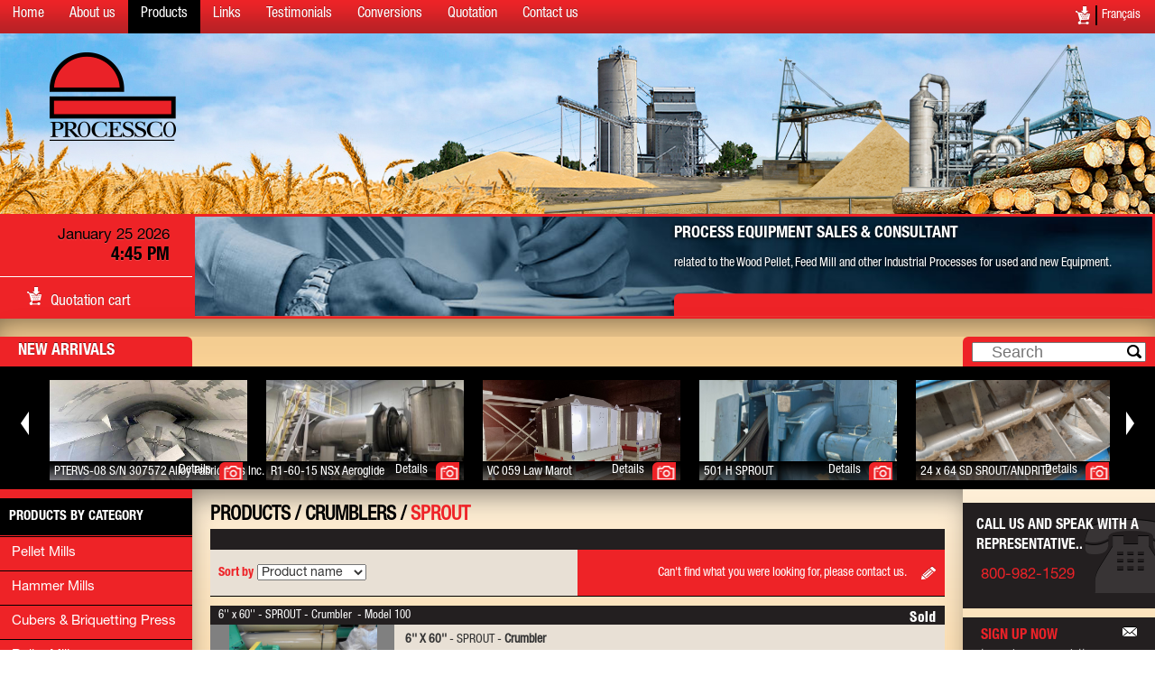

--- FILE ---
content_type: text/html; charset=UTF-8
request_url: https://processco.net/en/products/crumblers/sprout
body_size: 25916
content:
<!DOCTYPE html PUBLIC "-//W3C//DTD XHTML 1.0 Transitional//EN" "https://www.w3.org/TR/xhtml1/DTD/xhtml1-transitional.dtd">
<html lang="en-us" dir="ltr" xml:lang="en-us" xmlns="https://www.w3.org/1999/xhtml" slick-uniqueid="3">
    <head>
		<title>Used SROUT Crumblers - PROCESSCO</title>
	
		<!--
			XONE created By SDP inc    
			http://www.sdpinc.ca
 
			450-691-1799
		-->
		<meta name="xo-totalPageLoadTime" content="0.2209" />
		<meta http-equiv="Content-Type" content="text/html; charset=utf-8" />
		<meta name="description" content="Available From Stock - Used and Rebuilt - SROUT Crumblers - PROCESSCO" />
		<meta name="author" content="Services de Développement Professionnels inc. SDPinc http://www.sdpinc.ca" />
		
		<script src="//ajax.googleapis.com/ajax/libs/jquery/1.11.0/jquery.min.js" type="text/javascript"></script>
				<script src="/xone/ns/web/layout/js/core.js" type="text/javascript"></script>
		<link rel="stylesheet" href="/xone/ns/web/layout/css/core.css" />

		
		<script  type="text/javascript" >
			var xoStatsPostVar={};
				xoStatsPostVar['Start']=new Date('2026','0','25','08','45','33');		</script>

        			<script src="/xone/ns/web/layout/library/prettyphoto/jquery.prettyphoto1.js" type="text/javascript"></script>
			<link rel="stylesheet" href="/xone/ns/web/layout/library/prettyphoto/prettyphoto.css" />
						<script src="//ajax.googleapis.com/ajax/libs/jqueryui/1.11.0/jquery-ui.min.js" type="text/javascript"></script>
			<link rel="stylesheet" href="//ajax.googleapis.com/ajax/libs/jqueryui/1.11.0/themes/smoothness/jquery-ui.css" />
					<script src="/xone/ns/web/layout/library/fancybox/jquery.fancybox.js" type="text/javascript"></script>
			<link rel="stylesheet" href="/xone/ns/web/layout/library/fancybox/jquery.fancybox.css" />
						<script src="/xone/ns/web/layout/library/bootstrap/js/bootstrap.min.js"  type="text/javascript"></script>
			<link href="/xone/ns/web/layout/library/bootstrap/css/bootstrap.min.css" rel="stylesheet" media="screen"/>
							<meta name="viewport" content="width=device-width, initial-scale=1.0" />
						<script  type="text/javascript" >
			(function(i, s, o, g, r, a, m) {
				i['GoogleAnalyticsObject'] = r;
				i[r] = i[r] || function() {
					(i[r].q = i[r].q || []).push(arguments)
				}, i[r].l = 1 * new Date();
				a = s.createElement(o),
						m = s.getElementsByTagName(o)[0];
				a.async = 1;
				a.src = g;
				m.parentNode.insertBefore(a, m)
			})(window, document, 'script', '//www.google-analytics.com/analytics.js', 'ga');

			ga('create', 'UA-50696017-1', 'auto');
			ga('send', 'pageview');

		</script>

		
<link rel="stylesheet" href="/web/fonts/fonts.css" type="text/css">

<script type="text/javascript" language="javascript">
$(document).ready(function(){
    $("a[rel^='prettyPhoto']").prettyPhoto({
		allow_resize: true,
		image_markup: '<img id="fullResImage" src="{path}" />',
		default_width: screen.width,
		default_height: screen.height,
		allow_resize: true, /* Resize the photos bigger than viewport. true/false */
	});
});

</script>
<script src="/web/js/xoscript.js"></script>
<link href="/web/css/custom.css" rel="stylesheet" type="text/css">
<link href="/web/fonts/fonts.css" rel="stylesheet" type="text/css">
<link href="/web/css/xoscript.css" rel="stylesheet" type="text/css">
		
        <script type="text/javascript">
					function googleTranslateElementInit() {
					  new google.translate.TranslateElement({pageLanguage: 'EN', includedLanguages: 'af,ar,az,be,bg,bn,bs,ca,ceb,cs,cy,da,de,el,eo,es,et,eu,fa,fi,ga,gl,gu,ha,hi,hmn,hr,ht,hu,hy,id,ig,is,it,iw,ja,jv,ka,kk,km,kn,ko,la,lo,lt,lv,mg,mi,mk,ml,mn,mr,ms,mt,my,nl,no,ny,pa,pl,pt,ro,ru,si,sk,sl,so,sq,sr,su,sv,sw,ta,te,tg,th,tl,tr,uk,ur,uz,vi,yi,yo,zh-CN,zh-TW,zu', layout: google.translate.TranslateElement.InlineLayout.SIMPLE}, 'google_translate_element');
					}
					</script><script type="text/javascript" src="//translate.google.com/translate_a/element.js?cb=googleTranslateElementInit"></script>
<script type="text/javascript" language="javascript" src="/xone/ns/core/tag/slider/v1/js/jssor.js"></script>
<script type="text/javascript" language="javascript" src="/xone/ns/core/tag/slider/v1/js/jssor.slider.js"></script>
<script type="text/javascript" language="javascript" src="/xone/ns/core/tag/slider/v1/js/jssor.player.ytiframe.js"></script>
<link type="text/css" rel="stylesheet" media="screen" href="/xone/ns/core/tag/slider/v1/css/slideshow.css" />
<script  type="text/javascript" >
	var sliders = [];
	var nonScalableSliderArr = [];
	var afterScaleArr = [];

				$(window).bind("load", ScaleSlider);
				$(window).bind("resize", ScaleSlider);
				$(window).bind("orientationchange", ScaleSlider); 

				function ScaleSlider() {
					$.each(sliders, function (index, slider) {
						console.log(slider["id"]);
						console.log(nonScalableSliderArr);
						if($.inArray(slider["id"], nonScalableSliderArr) != -1){
							console.log(slider["id"]);
							return true;
						}
						var parentWidth = $("#"+slider["id"]).parent().width();
						if (parentWidth) { 
							slider["obj"].$SetScaleWidth(parentWidth);
							if(afterScaleArr[slider["id"]]){
								window[afterScaleArr[slider["id"]]]();
							}
						}
						else
							window.setTimeout(ScaleSlider, 100);
					});

				}
			</script>
<script  type="text/javascript" >// slide
		$( document ).ready(function() {
		
			var options = {
				$AutoPlay: true,                                    //[Optional] Whether to auto play, to enable slideshow, this option must be set to true, default value is false
				//$AutoPlaySteps: 1,                                //[Optional] Steps to go for each navigation request (this options applys only when slideshow disabled), the default value is 1
				$AutoPlayInterval: 6000,     //[Optional] Interval (in milliseconds) to go for next slide since the previous stopped if the slider is auto playing, default value is 3000
				$PauseOnHover: 1,             //[Optional] Whether to pause when mouse over if a slider is auto playing, 0 no pause, 1 pause for desktop, 2 pause for touch device, 3 pause for desktop and touch device, 4 freeze for desktop, 8 freeze for touch device, 12 freeze for desktop and touch device, default value is 1
				$ArrowKeyNavigation: true,   			            //[Optional] Allows keyboard (arrow key) navigation or not, default value is false
				$SlideDuration: 100,                                //[Optional] Specifies default duration (swipe) for slide in milliseconds, default value is 500
				$MinDragOffsetToSlide: 80,                          //[Optional] Minimum drag offset to trigger slide , default value is 20
				//$SlideHeight: 150,                                //[Optional] Height of every slide in pixels, default value is height of "slides" container
				$SlideSpacing: 3, 					                //[Optional] Space between each slide in pixels, default value is 0
				$DisplayPieces: 1,                                  //[Optional] Number of pieces to display (the slideshow would be disabled if the value is set to greater than 1), the default value is 1
				$ParkingPosition: 0,                                //[Optional] The offset position to park slide (this options applys only when slideshow disabled), default value is 0.
				$UISearchMode: 0,                                   //[Optional] The way (0 parellel, 1 recursive, default value is 1) to search UI components (slides container, loading screen, navigator container, arrow navigator container, thumbnail navigator container etc).
				$HWA:false,
				$PlayOrientation: 1,
$DragOrientation: 1,
$SlideshowOptions: { $Class: $JssorSlideshowRunner$, $Transitions: [{$Duration:1000,y:0.0,$SlideOut:false,$Easing:{$Top:$JssorEasing$.$EaseInCubic,$Opacity:$JssorEasing$.$EaseLinear},$Opacity:2,$Outside:false}] },    };
			var tmp=[];
			tmp["id"]="topslider_container";
		
			tmp["obj"]=new $JssorSlider$("topslider_container", options);
		   sliders.push(tmp);
			
		});
		</script>
		

			<script type="text/javascript">
				var cartGuid = (function() {
				  function s4() {
					return Math.floor((1 + Math.random()) * 0x10000)
							   .toString(16)
							   .substring(1);
				  }
				  return function() {
					return  s4() + s4() + s4() + s4();
				  };
				})();
			</script>
		
		

			<script  type="text/javascript" >
				$( document ).ready(function(){
					$(document).on("click","#178619",function(){
						var postArr = {};
						postArr["itemID"] = "178619";
						postArr["qty"] = $("#178619Qty").val();
						var $this=$(this);
						$.ajax({
							type: "POST",
							url: "/system/core/cart/addItemPost/alone",
							data: postArr, 
							success: 
								function(data) {
									if(!isNaN(parseFloat(data)) && isFinite(data))
									{
										$(".xoCartCount-NB").html(data);
												$.xomodal({
				title   : "Message",
				message : "Votre item a bien été ajouté",
				buttons : {
					"btn0" : {
						"text" : "OK",
						"class" : "btn-ok",
						"action" : function(){}
					},
					"btn1" : {
						"text" : "Go to basket",
						"class" : "btn-basket",
						"action" : function(){window.open('/en/cart', '_self');}
					},
					"btn2" : {
						"text" : "Get a quote",
						"class" : "btn-quote",
						"action" : function(){window.open('/en/quotation/online/cart', '_self');}
					}}});
									}else{
										var newerrid = "xoCartAddErrorDiv-"+cartGuid();
										$.xoalert({
											title:"Message",
											message:data
										});
									}

								}
						});
					});
					
				});
			</script>
		

			<script  type="text/javascript" >
				$( document ).ready(function(){
					$(document).on("click","#178853",function(){
						var postArr = {};
						postArr["itemID"] = "178853";
						postArr["qty"] = $("#178853Qty").val();
						var $this=$(this);
						$.ajax({
							type: "POST",
							url: "/system/core/cart/addItemPost/alone",
							data: postArr, 
							success: 
								function(data) {
									if(!isNaN(parseFloat(data)) && isFinite(data))
									{
										$(".xoCartCount-NB").html(data);
												$.xomodal({
				title   : "Message",
				message : "Votre item a bien été ajouté",
				buttons : {
					"btn0" : {
						"text" : "OK",
						"class" : "btn-ok",
						"action" : function(){}
					},
					"btn1" : {
						"text" : "Go to basket",
						"class" : "btn-basket",
						"action" : function(){window.open('/en/cart', '_self');}
					},
					"btn2" : {
						"text" : "Get a quote",
						"class" : "btn-quote",
						"action" : function(){window.open('/en/quotation/online/cart', '_self');}
					}}});
									}else{
										var newerrid = "xoCartAddErrorDiv-"+cartGuid();
										$.xoalert({
											title:"Message",
											message:data
										});
									}

								}
						});
					});
					
				});
			</script>
		

			<script  type="text/javascript" >
				$( document ).ready(function(){
					$(document).on("click","#178764",function(){
						var postArr = {};
						postArr["itemID"] = "178764";
						postArr["qty"] = $("#178764Qty").val();
						var $this=$(this);
						$.ajax({
							type: "POST",
							url: "/system/core/cart/addItemPost/alone",
							data: postArr, 
							success: 
								function(data) {
									if(!isNaN(parseFloat(data)) && isFinite(data))
									{
										$(".xoCartCount-NB").html(data);
												$.xomodal({
				title   : "Message",
				message : "Votre item a bien été ajouté",
				buttons : {
					"btn0" : {
						"text" : "OK",
						"class" : "btn-ok",
						"action" : function(){}
					},
					"btn1" : {
						"text" : "Go to basket",
						"class" : "btn-basket",
						"action" : function(){window.open('/en/cart', '_self');}
					},
					"btn2" : {
						"text" : "Get a quote",
						"class" : "btn-quote",
						"action" : function(){window.open('/en/quotation/online/cart', '_self');}
					}}});
									}else{
										var newerrid = "xoCartAddErrorDiv-"+cartGuid();
										$.xoalert({
											title:"Message",
											message:data
										});
									}

								}
						});
					});
					
				});
			</script>
		

			<script  type="text/javascript" >
				$( document ).ready(function(){
					$(document).on("click","#178763",function(){
						var postArr = {};
						postArr["itemID"] = "178763";
						postArr["qty"] = $("#178763Qty").val();
						var $this=$(this);
						$.ajax({
							type: "POST",
							url: "/system/core/cart/addItemPost/alone",
							data: postArr, 
							success: 
								function(data) {
									if(!isNaN(parseFloat(data)) && isFinite(data))
									{
										$(".xoCartCount-NB").html(data);
												$.xomodal({
				title   : "Message",
				message : "Votre item a bien été ajouté",
				buttons : {
					"btn0" : {
						"text" : "OK",
						"class" : "btn-ok",
						"action" : function(){}
					},
					"btn1" : {
						"text" : "Go to basket",
						"class" : "btn-basket",
						"action" : function(){window.open('/en/cart', '_self');}
					},
					"btn2" : {
						"text" : "Get a quote",
						"class" : "btn-quote",
						"action" : function(){window.open('/en/quotation/online/cart', '_self');}
					}}});
									}else{
										var newerrid = "xoCartAddErrorDiv-"+cartGuid();
										$.xoalert({
											title:"Message",
											message:data
										});
									}

								}
						});
					});
					
				});
			</script>
		

			<script  type="text/javascript" >
				$( document ).ready(function(){
					$(document).on("click","#178553",function(){
						var postArr = {};
						postArr["itemID"] = "178553";
						postArr["qty"] = $("#178553Qty").val();
						var $this=$(this);
						$.ajax({
							type: "POST",
							url: "/system/core/cart/addItemPost/alone",
							data: postArr, 
							success: 
								function(data) {
									if(!isNaN(parseFloat(data)) && isFinite(data))
									{
										$(".xoCartCount-NB").html(data);
												$.xomodal({
				title   : "Message",
				message : "Votre item a bien été ajouté",
				buttons : {
					"btn0" : {
						"text" : "OK",
						"class" : "btn-ok",
						"action" : function(){}
					},
					"btn1" : {
						"text" : "Go to basket",
						"class" : "btn-basket",
						"action" : function(){window.open('/en/cart', '_self');}
					},
					"btn2" : {
						"text" : "Get a quote",
						"class" : "btn-quote",
						"action" : function(){window.open('/en/quotation/online/cart', '_self');}
					}}});
									}else{
										var newerrid = "xoCartAddErrorDiv-"+cartGuid();
										$.xoalert({
											title:"Message",
											message:data
										});
									}

								}
						});
					});
					
				});
			</script>
		

			<script  type="text/javascript" >
				$( document ).ready(function(){
					$(document).on("click","#179251",function(){
						var postArr = {};
						postArr["itemID"] = "179251";
						postArr["qty"] = $("#179251Qty").val();
						var $this=$(this);
						$.ajax({
							type: "POST",
							url: "/system/core/cart/addItemPost/alone",
							data: postArr, 
							success: 
								function(data) {
									if(!isNaN(parseFloat(data)) && isFinite(data))
									{
										$(".xoCartCount-NB").html(data);
												$.xomodal({
				title   : "Message",
				message : "Votre item a bien été ajouté",
				buttons : {
					"btn0" : {
						"text" : "OK",
						"class" : "btn-ok",
						"action" : function(){}
					},
					"btn1" : {
						"text" : "Go to basket",
						"class" : "btn-basket",
						"action" : function(){window.open('/en/cart', '_self');}
					},
					"btn2" : {
						"text" : "Get a quote",
						"class" : "btn-quote",
						"action" : function(){window.open('/en/quotation/online/cart', '_self');}
					}}});
									}else{
										var newerrid = "xoCartAddErrorDiv-"+cartGuid();
										$.xoalert({
											title:"Message",
											message:data
										});
									}

								}
						});
					});
					
				});
			</script>
		

			<script  type="text/javascript" >
				$( document ).ready(function(){
					$(document).on("click","#179341",function(){
						var postArr = {};
						postArr["itemID"] = "179341";
						postArr["qty"] = $("#179341Qty").val();
						var $this=$(this);
						$.ajax({
							type: "POST",
							url: "/system/core/cart/addItemPost/alone",
							data: postArr, 
							success: 
								function(data) {
									if(!isNaN(parseFloat(data)) && isFinite(data))
									{
										$(".xoCartCount-NB").html(data);
												$.xomodal({
				title   : "Message",
				message : "Votre item a bien été ajouté",
				buttons : {
					"btn0" : {
						"text" : "OK",
						"class" : "btn-ok",
						"action" : function(){}
					},
					"btn1" : {
						"text" : "Go to basket",
						"class" : "btn-basket",
						"action" : function(){window.open('/en/cart', '_self');}
					},
					"btn2" : {
						"text" : "Get a quote",
						"class" : "btn-quote",
						"action" : function(){window.open('/en/quotation/online/cart', '_self');}
					}}});
									}else{
										var newerrid = "xoCartAddErrorDiv-"+cartGuid();
										$.xoalert({
											title:"Message",
											message:data
										});
									}

								}
						});
					});
					
				});
			</script>
		

			<script  type="text/javascript" >
				$( document ).ready(function(){
					$(document).on("click","#178532",function(){
						var postArr = {};
						postArr["itemID"] = "178532";
						postArr["qty"] = $("#178532Qty").val();
						var $this=$(this);
						$.ajax({
							type: "POST",
							url: "/system/core/cart/addItemPost/alone",
							data: postArr, 
							success: 
								function(data) {
									if(!isNaN(parseFloat(data)) && isFinite(data))
									{
										$(".xoCartCount-NB").html(data);
												$.xomodal({
				title   : "Message",
				message : "Votre item a bien été ajouté",
				buttons : {
					"btn0" : {
						"text" : "OK",
						"class" : "btn-ok",
						"action" : function(){}
					},
					"btn1" : {
						"text" : "Go to basket",
						"class" : "btn-basket",
						"action" : function(){window.open('/en/cart', '_self');}
					},
					"btn2" : {
						"text" : "Get a quote",
						"class" : "btn-quote",
						"action" : function(){window.open('/en/quotation/online/cart', '_self');}
					}}});
									}else{
										var newerrid = "xoCartAddErrorDiv-"+cartGuid();
										$.xoalert({
											title:"Message",
											message:data
										});
									}

								}
						});
					});
					
				});
			</script>
		

			<script  type="text/javascript" >
				$( document ).ready(function(){
					$(document).on("click","#178390",function(){
						var postArr = {};
						postArr["itemID"] = "178390";
						postArr["qty"] = $("#178390Qty").val();
						var $this=$(this);
						$.ajax({
							type: "POST",
							url: "/system/core/cart/addItemPost/alone",
							data: postArr, 
							success: 
								function(data) {
									if(!isNaN(parseFloat(data)) && isFinite(data))
									{
										$(".xoCartCount-NB").html(data);
												$.xomodal({
				title   : "Message",
				message : "Votre item a bien été ajouté",
				buttons : {
					"btn0" : {
						"text" : "OK",
						"class" : "btn-ok",
						"action" : function(){}
					},
					"btn1" : {
						"text" : "Go to basket",
						"class" : "btn-basket",
						"action" : function(){window.open('/en/cart', '_self');}
					},
					"btn2" : {
						"text" : "Get a quote",
						"class" : "btn-quote",
						"action" : function(){window.open('/en/quotation/online/cart', '_self');}
					}}});
									}else{
										var newerrid = "xoCartAddErrorDiv-"+cartGuid();
										$.xoalert({
											title:"Message",
											message:data
										});
									}

								}
						});
					});
					
				});
			</script>
		
<script  type="text/javascript" >// slide
		$( document ).ready(function() {
		
			var options = {
				$AutoPlay: true,                                    //[Optional] Whether to auto play, to enable slideshow, this option must be set to true, default value is false
				//$AutoPlaySteps: 1,                                //[Optional] Steps to go for each navigation request (this options applys only when slideshow disabled), the default value is 1
				$AutoPlayInterval: 4000,     //[Optional] Interval (in milliseconds) to go for next slide since the previous stopped if the slider is auto playing, default value is 3000
				$PauseOnHover: 1,             //[Optional] Whether to pause when mouse over if a slider is auto playing, 0 no pause, 1 pause for desktop, 2 pause for touch device, 3 pause for desktop and touch device, 4 freeze for desktop, 8 freeze for touch device, 12 freeze for desktop and touch device, default value is 1
				$ArrowKeyNavigation: true,   			            //[Optional] Allows keyboard (arrow key) navigation or not, default value is false
				$SlideDuration: 300,                                //[Optional] Specifies default duration (swipe) for slide in milliseconds, default value is 500
				$MinDragOffsetToSlide: 80,                          //[Optional] Minimum drag offset to trigger slide , default value is 20
				//$SlideHeight: 150,                                //[Optional] Height of every slide in pixels, default value is height of "slides" container
				$SlideSpacing: 3, 					                //[Optional] Space between each slide in pixels, default value is 0
				$DisplayPieces: 1,                                  //[Optional] Number of pieces to display (the slideshow would be disabled if the value is set to greater than 1), the default value is 1
				$ParkingPosition: 0,                                //[Optional] The offset position to park slide (this options applys only when slideshow disabled), default value is 0.
				$UISearchMode: 0,                                   //[Optional] The way (0 parellel, 1 recursive, default value is 1) to search UI components (slides container, loading screen, navigator container, arrow navigator container, thumbnail navigator container etc).
				$HWA:false,
				$PlayOrientation: 1,
$DragOrientation: 1,
$ArrowNavigatorOptions: {
					$Orientation: 1,                                 //[Optional] The orientation of the navigator, 1 horizontal, 2 vertical, default value is 1
									$AutoCenter: 0,                                 //[Optional] Auto center navigator in parent container, 0 None, 1 Horizontal, 2 Vertical, 3 Both, default value is 0
						
                $Class: $JssorArrowNavigator$,
                $ChanceToShow: 2
            },    };
			var tmp=[];
			tmp["id"]="videoSlider_container";
		
			tmp["obj"]=new $JssorSlider$("videoSlider_container", options);
		   sliders.push(tmp);
			
		});
		</script>
		

    </head>
    <body>
				
				<style>
	body{
		font-family:Conv_HelveticaNeueLTStd-Roman, Helvetica, Arial, sans-serif;
	}
	#topmenu{
		background: url('/web/images/top_menu_bgd.png') repeat-x;
		position: relative;
	}
	
	.container {
		width: 100%;
		margin-top: 0px;
		margin-left: 0px;
		margin-right: 0px;
		margin-bottom: 0px;
		padding-right: 0px;
		padding-left: 0px;
		padding-bottom: 0px;
		padding-top: 0px;
	}
	.menuListLi {
		height:37px;
		margin-top: 0px;
		padding-right: 10px;
		padding-left: 10px;	
	}
	.menuListLi a{
	
		padding: 6px 4px !important;
		/* padding-top:0px !important;
		padding-bottom:0px !important; */
		font-size: 16px;
		font-family: conv_helveticaneueltstd-cn;
		text-shadow: 0 -1px 0 rgba(0,0,0,0.25);
		text-decoration: none;
		color: white !important;
		background-color:inherit !important;
	}
	
	.navbar-default{
		background-color:transparent;
		border-color:transparent;
	}
	
	.menuListLi.active{
		background-color:#000 !important;
	}
	#basketlangdiv a{
		float:right;
		margin-top:6px;
		margin-right:6px;
	}
	#langa{
		font-family: conv_helveticaneueltstd-cn;
		text-decoration: none;
		color: white;
		display: block;
		padding: 1px 1px 1px 5px;
		border-left: 2px solid black;
	}
	#mainheader{
		background:url('/web/images/header-processco.jpg') no-repeat;
		height:200px;
		background-size: cover;
	}
	.navbar{
		min-height:auto !important;
		margin-bottom:0px !important;
		border:0px solid transparent !important;
	}
	#headerlogo{
		padding: 20px 0px 9px 55px;	
	}
	#searchSubmit,#searchSubmit2{
		background-color: transparent;
		border: none;
		position: absolute;
		cursor: pointer;
		right: 15px;
		top: 6px;
		padding: 0px;
		width: 20px;
		background: url('/web/images/ico_search.png') no-repeat right center	
	}
	#mainsearchdiv,#footersearchdiv{
		position: absolute;
		/*top: 12px;*/
		right: 0px;	
	}
	#bgcontainer{
		padding-right:0px !important;
		padding-left:0px !important;
/*		min-width: 100%;
		min-height: 100%; */
		background: url('/web/images/footer.jpg') no-repeat center bottom #fbd396;
	}
	#sinput,#sinput2{
		padding-left: 20px;
		height: 22px;
		width: 100%;	
		color: black;
	}
	
	.slideshow-border{
		/*border: 1px solid #ee2327;*/
	}	
	
	#headersliderleft{
		background-color:#ee2327;
	}
	#headersliderrow,#headersliderright,#headersliderleft{
		height:116px;
		/*background: url('../images/ss_shad_top.png') no-repeat center bottom;
		padding-top:10px;*/
}	}
	#headersliderright{
		padding-left:0px !important;
		padding-right:0px !important;
	}
	.slidercontainer{
		position:relative;
		background-size:cover;
		height:116px;
		border: 3px solid #ee2327;
	}
	.sliderreddiv{
		border-top-left-radius:6px;
		background-color:#ee2327;
		height:25px;
		width:50%;
		bottom:0px;
		right:0px;
		position:absolute;
	}
	.sliderimg{
		width:100%;
		height:116px;
	}
	.slidertxtdiv{
		position:absolute;
		right:5px;
		top:-10px;
		width:50%;
	}
	
	.slidercontainer h3{
		text-transform: uppercase;
		font-family: HelveticaNeueLTStd-BdCn;
		font-size: 18px;
		color:white;
		text-shadow: -1px 1px 4px black;
		padding-bottom: 5px;
		padding-left:5px;
	}
	.slidercontainer p{
		font-family: conv_helveticaneueltstd-cn;
		font-size: 14px;
		line-height: 120%;
		margin: 0px;
		text-shadow: -1px 1px 4px black;
		color: white;
		padding-left:5px;
	}
	#centerdiv{
		margin-top:0px;
		background: url('/web/images/content_bgd_white.png') repeat-x left top;
	}
	#datediv{
		width:100%;
		border-bottom:1px solid white;
		text-align:right;
		padding-right:25px;
		padding-top:15px;
		color:#333;
		height:70px;
	}
	#datespan{
		font-size: 17px;
		margin: 0px;
		color: black;
		text-shadow: 0px 1px 0px rgba(255,255,255,0.20);
		line-height: 120%;
	}
	#hourspan{
		font-size: 20px;
		font-family: HelveticaNeueLTStd-BdCn;
		margin: 0px;
		color: black;
		text-shadow: 0px 1px 0px rgba(255,255,255,0.20);
		line-height: 120%;
		font-weight:bold;
	}
	#midseparator{
		height:10px;
		width:100%;
		background-color:#000;
	}
	

	#zone-center{
		padding-left:20px !important;
		padding-right:20px !important;
	}
	
	#baskettextdiv{
		display: block;
		text-decoration: none;
		text-shadow: 0 -1px 0 rgba(0,0,0,0.25);
		color: white;
		padding-left:30px;
		padding-top:10px;
		font-size: 17px;
		font-family: conv_helveticaneueltstd-cn;
	}
	#baskettextdiv img{
		vertical-align:inherit;
	}
	#baskettextdiv span{
		vertical-align: baseline;
		margin-left:10px;
	}
	
	#baskettextdiv a{
		color: white;
	}
	#baskettextdiv a:hover{
		color: white;
		text-decoration:underline;
	}
	
	
	.menuListLi.active, .menuListLi:hover{
		background-color:#000;
	}
	
	/* PADDINGS PLEIN ECRAN */
	@media (min-width: 768px)
	{
		.col-lg-1, .col-lg-10, .col-lg-11, .col-lg-12, .col-lg-2, .col-lg-3, .col-lg-4, .col-lg-5, .col-lg-6, .col-lg-7, .col-lg-8, .col-lg-9, .col-md-1, .col-md-10, .col-md-11, .col-md-12, .col-md-2, .col-md-3, .col-md-4, .col-md-5, .col-md-6, .col-md-7, .col-md-8, .col-md-9, .col-sm-1, .col-sm-10, .col-sm-11, .col-sm-12, .col-sm-2, .col-sm-3, .col-sm-4, .col-sm-5, .col-sm-6, .col-sm-7, .col-sm-8, .col-sm-9, .col-xs-1, .col-xs-10, .col-xs-11, .col-xs-12, .col-xs-2, .col-xs-3, .col-xs-4, .col-xs-5, .col-xs-6, .col-xs-7, .col-xs-8, .col-xs-9{
			padding-left:0px !important;
			padding-right:0px !important;
		}
		.navbar-collapse
		{
			padding-left:0px !important;
			padding-right:0px !important;			
		}
		.container-fluid{
			padding-left:0px !important;
			padding-right:0px !important;			
		}
		.row {
			margin-right: 0px;
			margin-left: 0px;
		}
		#middlemainrow{
			margin-right:0px;
			margin-left:0px;
		}
	}
	#google_translate_element{
		display: inline;
		float: right;
		margin-top: 5px;
		padding-left: 7px;
		border-left: 2px solid black;
	}
	
	#newarrivals{
		background-color:#fbd396;
	}
	#newarrivalstxt{
		border-top-right-radius: 6px;
		background-color: #ee2327;
		padding-left: 20px !important;
		text-transform: uppercase;
		text-shadow: 0 -1px 0 rgba(0,0,0,0.50);
		font-family: HelveticaNeueLTStd-BdCn;
		font-size: 18px;
		height: 33px;
		line-height: 33px;
		color: white;
	}
	
	#searchDiv{
		border-top-left-radius: 6px;
		background-color: #ee2327;
		padding-left: 10px !important;
		padding-right:10px !important;
		padding-top: 6px;
		text-transform: uppercase;
		text-shadow: 0 -1px 0 rgba(0,0,0,0.50);
		font-family: Arial, Helvetica, sans-serif;
		font-size: 18px;
		height: 33px;
		line-height: 20px;
		color: white;
	}
	.ui-menu-item{
		padding:5px !important;
		background-color:#e8e0d5;
		text-decoration: none;
		font-size: 16px;
		color: #0545a6;
		font-family: "HelveticaNeueLTStd-BdCn" !important;
	}
	.ui-menu-item.ui-menu-item-alternate{
		background-color:#c7beb5;
	}
	.autocomplete-separator{
		background-color:#ee2327;
	}
	.autocomplete-allresults{
		background-color:#e8e0d5;
	}
	.autocomplete-allresults a{
		padding:5px !important;
		text-decoration: none;
		font-size: 16px;
		color: #0545a6 !important;
		font-family: "HelveticaNeueLTStd-BdCn" !important;
	}
	#headerslidershadow{
		height: 20px;
		-webkit-box-shadow: 1px 14px 31px -9px rgba(0,0,0,0.51);
		-moz-box-shadow: 1px 14px 31px -9px rgba(0,0,0,0.51);
		box-shadow: 1px 14px 31px -9px rgba(0,0,0,0.51);
	}
	@media (min-width: 768px)
		.navbar-nav {
	   float: right;
	   margin: 0px 50px 0px 0px;
	}


</style>
<script>
function date_heure(id, lang)
{
        date = new Date;
        annee = date.getFullYear();
        moi = date.getMonth();
        mois = new Array('Janvier', 'F&eacute;vrier', 'Mars', 'Avril', 'Mai', 'Juin', 'Juillet', 'Ao&ucirc;t', 'Septembre', 'Octobre', 'Novembre', 'D&eacute;cembre');
        j = date.getDate();
        jour = date.getDay();
        jours = new Array('Dimanche', 'Lundi', 'Mardi', 'Mercredi', 'Jeudi', 'Vendredi', 'Samedi');
        h = date.getHours();
		var hours = (hours+24-2)%24; 
        if(h<10)
        {
                h = "0"+h;
        }
        m = date.getMinutes();
        if(m<10)
        {
                m = "0"+m;
        }
        s = date.getSeconds();
        if(s<10)
        {
                s = "0"+s;
        }
        resultat =  h+':'+m ;
		if(lang == 'fr'){
			resultat =  h+'h'+m ;
		}else{
			mid = "AM";
			if(h == 12){mid = "PM";}
			else if (h > 12){mid = "PM"; h=h-12;}
			resultat =  h+':'+m + " " + mid;
		}
		
        document.getElementById(id).innerHTML = resultat;
        setTimeout('date_heure("'+id+'","'+lang+'");','1000');
        return true;
}

	$(document).ready(function(){
	 
		$('.sinput').autocomplete({
			source: function( request, response ) {
				// console.log("source?");
				var postArr = {};
				postArr['val'] = request.term;
				// console.log("autocomplete?");
				$.ajax({
					type: "POST",
					url: "/EN/search/alone", 
					data: postArr,
					dataType: "json",
					success: function( data ) {
						console.log(data);
						response( $.map( data.results, function( item ) {
							return {
								label: unescape(item.label.replace(/\+/g, ' ')),
								value: unescape(item.label.replace(/\+/g, ' ')),
								id: item.ID
							}
						}));
						$(".ui-autocomplete li.ui-menu-item:odd").addClass("ui-menu-item-alternate");
						$('.ui-autocomplete').append('<li class="autocomplete-separator">&nbsp;</li>');
						$('.ui-autocomplete').append('<li class="autocomplete-allresults"><a id="autoallresults">All results</a></li>');
						$('#autoallresults').attr('href', "/en/products/search/"+request.term);
					}
				});
			},
			minLength: 3,
			select: function( event, ui ) {
				window.open(ui.item.id, "_self");
			}
		});
	});
</script>
<div id="fb-root"></div>
<div class="container-fluid" id='bgcontainer'>
	<div id='topmenu' class="row">
		<div class="centered-content">
        	<div class="col-md-9">
            	<nav class="navbar navbar-default" role="navigation">
    <div class="container-fluid centered-content">
        <div class="navbar-header">
            <button type="button" class="navbar-toggle collapsed" data-toggle="collapse" data-target="#bs-example-navbar-collapse-1" aria-expanded="false">
            <span class="">Main Menu</span>
            <span class="icon-bar"></span>
            <span class="icon-bar"></span>
            <span class="icon-bar"></span>
            </button>
        </div>
    
        <!-- Collect the nav links, forms, and other content for toggling -->
        
        <div class="collapse navbar-collapse" id="bs-example-navbar-collapse-1">
            <ul class="nav navbar-nav">
                <li class="menuListLi "><a href="/en/home">Home</a></li>
                <li class="menuListLi "><a href="/en/about-us">About us</a></li>
                <li class="menuListLi active"><a href="/en/products">Products</a></li>
                <li class="menuListLi "><a href="/en/links">Links</a></li>
                <li class="menuListLi "><a href="/en/testimonials">Testimonials</a></li>
                <li class="menuListLi "><a href="/en/conversions">Conversions</a></li>
                <li class="menuListLi "><a href="/en/quotation/online/cart">Quotation</a></li>
                <li class="menuListLi "><a href="/en/contact-us-quotation/online/cart">Contact us</a></li>
            </ul>
        </div>
    </div>
</nav>
            </div>
        	<div class="col-md-3">
				<div id="google_translate_element"></div>
				<div id='basketlangdiv'>

						<a id='langa' href='/fr/produits'>Fran&ccedil;ais</a>
					<div class='xoCartCount'><a href='/en/cart'><span class="xoCartCount-Icon"><img src="/web/images/ico_panier.png"></span><span class="xoCartCount-NB"></span></a></div>
				</div>
            </div>
        </div>
    </div>
	<div id='headerwithimg' class='row'>
		<div id='mainheader' class="centered-content">
			<div class='col-md-9'>
				<div id='headerlogo'>
					<!--a href='/en/home'><img src='/web/images/logo_processco_EN.png'></a-->
					<a href='/en/home'><img src='/web/images/logo_processco_fr.png'></a>
				</div>
			</div>
		</div>
	</div>
	<div id="headersliderrow" class="row">
		<div class="centered-content slideshow-border">
        	<div id='headersliderleft' class="col-md-2 hidden-xs">
				<div id='datediv'>
					<span id='datespan'>
                    	January 25 2026                    </span><br>
					<span id='hourspan'>
						08:45 AM                   
                    </span>
					<script type="text/javascript">  window.onload = date_heure('hourspan','en');</script>
				</div>
				<div id='baskettextdiv'>
					<a href='/en/cart'><img src='/web/images/ico_panier.png'><span>Quotation cart</span></a>
				</div>
            </div>
        	<div id='headersliderright' class="col-md-10 col-xs-12">
				<div id="topslider_container" style="position: relative; top: 0px; left: 0px; width: 1065px; height: 116px;">
	<div u="slides" style="cursor: move;  position: absolute; left: 0px; top: 0px; overflow: hidden;  width: 1065px; height: 116px;">
<div><div class='slidercontainer' style="background-image:url('/web/images/6981-Consultation.jpg');">
									<div class='slidertxtdiv'>
										<h3>PROCESS EQUIPMENT SALES &amp; CONSULTANT</h3>
<p>related to the Wood Pellet, Feed Mill and other Industrial Processes for used and new Equipment.&nbsp;</p>									</div>
									<div class='sliderreddiv'></div>
								</div></div><div><div class='slidercontainer' style="background-image:url('/web/images/6982-Meunerie.jpg');">
									<div class='slidertxtdiv'>
										<h3>FEED MILL &amp; GRAIN PROCESS EQUIPMENT SUPPLY</h3>
<p>has been part of our business for over 35 years.</p>									</div>
									<div class='sliderreddiv'></div>
								</div></div><div><div class='slidercontainer' style="background-image:url('/web/images/6983-Wood.jpg');">
									<div class='slidertxtdiv'>
										<h3>PRESENT IN THE WOOD PELLET INDUSTRY</h3>
<p>since 1980. We offer complete Plant and individual Machines.&nbsp;</p>									</div>
									<div class='sliderreddiv'></div>
								</div></div>	</div>
</div>

            </div>
       </div>
    </div>
	<div id='centershadowdiv' class='centered-content ombre'>
		<div id='centershadowrow' class='row'>
			<div id='headerslidershadow' class="col-md-12 hidden-xs">
			</div>
		</div>
	</div>
	<div id='centerdiv' class='centered-content'>
		<div id='newarrivals' class='row'>
        	<div class="col-md-6 hidden-xs"> 
                <div id='newarrivalstxt' class="col-md-4"> <p>New arrivals<br /><br /></p></div>
                <!--<div id='newarrivalsextra' class="col-md-10"></div>	-->
            </div>
            
        	<div class="col-md-6 col-xs-12">
                <div id='searchDiv' class="col-md-4 col-xs-12 pull-right">
                    <div id='headersearchdiv'>
						<input id='sinput' class='sinput' placeholder="Search">
						<input type="submit" id="searchSubmit" class="" value="">
                    </div>
                </div>
                <!--<div id='newarrivalsextra' class="col-md-10"></div>	-->
            </div>
		</div>
        
        
		<style>
	.newItems .item {
		padding-top:10px;
		padding-left:15px; 
		float:left;
		position:relative;
	}
	.newItems .item img {
		max-width: 219px;
		max-height: none;
		width: 219px;
		display: inline-block;
		position: absolute;
		/*top: 50%;*/
	}
	.newItems .item .topslider_banner {
		height: 24px;
		position: absolute;
		bottom: 2px;
		width: 219px;
		left: 15px;
		background: url('/web/images/img_hover.png') repeat-x;
	}
	.newItems .invnum h2{
		font-size:14px;
		margin-top:0px;
		margin-bottom:0px;
		-webkit-margin-before: 0.0em;
		-webkit-margin-after: 0.0em;
		font-family: conv_helveticaneueltstd-cn;
		color: white;
		line-height: 24px;
		padding: 0 5px;
		float: left;
		overflow: hidden;
		white-space: nowrap;
		text-overflow: ellipsis;
		-o-text-overflow: ellipsis;
	}
	
	#newItems_container .jssora11l, #newItems_container .jssora11ldn{
		background: url("/web/images/topslider_btn_back.png") no-repeat;
		background-position: initial;
		top: 50px !important;
		left: -12px !important;
		height: 27px !important;
		width: 9px !important;
	}
	#newItems_container .jssora11r, #newItems_container .jssora11rdn{
		background: url("/web/images/topslider_btn_next.png") no-repeat;
		background-position: initial;
		top: 50px !important;
		right: -12px !important;
		height: 27px !important;
		width: 9px !important;
	}
	.newItems{
		padding-left:25px;
		padding-right:25px;
	}
	.topslider_zoom{
		/*float: right;*/
		position: absolute;
		bottom: 0px;
		right: 0px;
		background-color: transparent;
		padding-left: 5px;
		height: 23px;
	}
	.topslider_zoom .zome-img{
		height: 23px;
		width: 31px;	
	}
	
	.topslider_zoom a{
		background-image: url("/web/images/ico_photos.png");
		background-repeat: no-repeat;
		background-position: 25% center;
		background-color: #ee2327;
		display: block;
		height: 23px;
		width: 25px;
		padding-right: 26px;
		border-top-left-radius: 6px;
	}
	.newItems .detail{
		/*float:right;*/
		position: absolute;
		right: 40px;
		top: 0px;
	}
	.newItems .detail a{
		font-family: conv_helveticaneueltstd-cn;
		text-decoration: none;
		display: block;
		color: white;
	}
	
	#newItems_container{
		top:5px;
	}
	

	.slideshow_img_container{
		display: block;
		width: 219px;
		height: 116px;
		position: relative;
		overflow: hidden;
}	}
	/*
	.slideshow_img_container:before {
	  content: ' ';
	  display: inline-block;
	  vertical-align: middle;
	  height: 100%;
	}
	.slideshow_img_container img {
	  vertical-align: middle;
	  display: inline-block;
	}
	*/
</style>

<script src="/web/js/bxslider/jquery.bxslider.min.js"></script>
<!-- bxSlider CSS file -->
<link href="/web/js/bxslider/jquery.bxslider.css" rel="stylesheet" />
<style>
.bx-wrapper .bx-viewport {
	border:0px;
	box-shadow:none;
	-webkit-box-shadow:none;
	background-color: black;
}
.bx-wrapper{
	background-color:black;
}
.bx-wrapper .bx-prev{
	background:url("/web/images/topslider_btn_back.png") no-repeat;
	height: 27px !important;
    width: 9px !important;
	background-position: initial;
    top: 65px !important;
    left: -22px !important;
}

.bx-wrapper .bx-next{
	background: url("/web/images/topslider_btn_next.png") no-repeat;
    background-position: initial;
    top: 65px !important;
    right: -22px !important;
    height: 27px !important;
    width: 9px !important;
}

</style>

<div style="background-color:#000" class="newItems hidden-xs">
	<div id="newItems_container">
				<div class="slide">
					<div class="item">
						<a class='slideshow_img_container' href="/en/product/miscellaneous/silos/5600-gal-vertical-304-66336">
							<img src="/web/images/TK-66336-6_1.png">
						</a>
						<div class="topslider_banner">
							<div class="invnum">
								<h2 class='slideshow_model_text'>PTERVS-08 S/N 307572 Alloy Fabricators Inc.</h2>
							</div>
							<div class="topslider_zoom">
								<div class="zome-img">
									<a title="5600 Gallon 304 Stainless Steel Vertical MixTank." href="/web/images/TK-66336-6_1.png" rel="prettyPhoto[topslider]"></a>
								</div>
							</div>
							<div class="detail">
								<a title="5600 Gallon 304 Stainless Steel Vertical MixTank." href="/en/product/miscellaneous/silos/5600-gal-vertical-304-66336">Details</a>
							</div>
						</div>
						
					</div>
				</div>
								<div class="slide">
					<div class="item">
						<a class='slideshow_img_container' href="/en/product/rotary-drum-dryer/others/rotary-drum-dryer-aeroglide-used-64205">
							<img src="/web/images/Aeroglide-R1-60-15-NSX_54137001_aa-5.jpg">
						</a>
						<div class="topslider_banner">
							<div class="invnum">
								<h2 class='slideshow_model_text'>R1-60-15 NSX Aeroglide</h2>
							</div>
							<div class="topslider_zoom">
								<div class="zome-img">
									<a title="Triple Pass Used Aeroglide Rotary Dryer " href="/web/images/Aeroglide-R1-60-15-NSX_54137001_aa-5.jpg" rel="prettyPhoto[topslider]"></a>
								</div>
							</div>
							<div class="detail">
								<a title="Triple Pass Used Aeroglide Rotary Dryer " href="/en/product/rotary-drum-dryer/others/rotary-drum-dryer-aeroglide-used-64205">Details</a>
							</div>
						</div>
						
					</div>
				</div>
								<div class="slide">
					<div class="item">
						<a class='slideshow_img_container' href="/en/product/coolers/counter-flow/counterflow-cooler-law-marot-10833">
							<img src="/web/images/CO-10833-1.jpeg">
						</a>
						<div class="topslider_banner">
							<div class="invnum">
								<h2 class='slideshow_model_text'>VC 059 Law Marot</h2>
							</div>
							<div class="topslider_zoom">
								<div class="zome-img">
									<a title="4 Counterflow Cooler - Law Marot" href="/web/images/CO-10833-1.jpeg" rel="prettyPhoto[topslider]"></a>
								</div>
							</div>
							<div class="detail">
								<a title="4 Counterflow Cooler - Law Marot" href="/en/product/coolers/counter-flow/counterflow-cooler-law-marot-10833">Details</a>
							</div>
						</div>
						
					</div>
				</div>
								<div class="slide">
					<div class="item">
						<a class='slideshow_img_container' href="/en/product/mills/pellet-mills/150-hp-sprout-waldron-pellet-mill-h-80646">
							<img src="/web/images/PM-80646-3.jpeg">
						</a>
						<div class="topslider_banner">
							<div class="invnum">
								<h2 class='slideshow_model_text'>501 H SPROUT</h2>
							</div>
							<div class="topslider_zoom">
								<div class="zome-img">
									<a title="150 HP - Sprout Waldron Pellet Mill 501  HL." href="/web/images/PM-80646-3.jpeg" rel="prettyPhoto[topslider]"></a>
								</div>
							</div>
							<div class="detail">
								<a title="150 HP - Sprout Waldron Pellet Mill 501  HL." href="/en/product/mills/pellet-mills/150-hp-sprout-waldron-pellet-mill-h-80646">Details</a>
							</div>
						</div>
						
					</div>
				</div>
								<div class="slide">
					<div class="item">
						<a class='slideshow_img_container' href="/en/product/mills/pellet-briquetting-press/feeder-conditioner-sprout-24-x-64-78961">
							<img src="/web/images/IMG_3046.jpeg">
						</a>
						<div class="topslider_banner">
							<div class="invnum">
								<h2 class='slideshow_model_text'>24 x 64 SD SROUT/ANDRITZ</h2>
							</div>
							<div class="topslider_zoom">
								<div class="zome-img">
									<a title="Feeder Conditioner - SPROUT - 24 x 64 SD" href="/web/images/IMG_3046.jpeg" rel="prettyPhoto[topslider]"></a>
								</div>
							</div>
							<div class="detail">
								<a title="Feeder Conditioner - SPROUT - 24 x 64 SD" href="/en/product/mills/pellet-briquetting-press/feeder-conditioner-sprout-24-x-64-78961">Details</a>
							</div>
						</div>
						
					</div>
				</div>
					</div>
</div>
<script>
$(document).ready(function(){
  var mybxslider = $('#newItems_container').bxSlider({
    slideWidth: 230,
    minSlides: 2,
    maxSlides: 5,
    moveSlides: 1,
    slideMargin: 10,
	pager:false,
	auto:true,
	pause:8000,
	onSlideAfter: function() {
        mybxslider.stopAuto();
        mybxslider.startAuto();
    },
	// autoHover:true,
	onSliderLoad:function(){centerSliderImages();} 
  });
});
 

	function centerSliderImages(){
		$('.slideshow_img_container img').each(function(){
			console.log($(this).attr('src'), $(this).css('height'));
			console.log('-'+parseInt((parseInt($(this).css('height')) - 112)/2)+'px');
			$(this).css('margin-top', '-'+parseInt((parseInt($(this).css('height')) - 112)/2)+'px');
		});
	}
// $(document).ready(function(){
	// centerSliderImages();
// });
</script>
<div class="bottomSlider"></div>        
		<div id='midseparator'></div>
		<div id='middlemainrow' class='row'>
			<div id='zone-left' class="col-md-2">
<style>
#leftglobaldiv{
	padding:20px;
	padding-bottom:60px;
	margin-bottom:10px;
	background:url('/web/images/box1_world.jpg') no-repeat center bottom #231f20; /*#161314;*/
	font-family:HelveticaNeueLTStd-BdCn;
	border-top-right-radius:6px;
	border-bottom-right-radius:6px;
}

#leftinfodiv{
	margin-bottom:10px;
	padding:20px;
	padding-right:10px;
	background-color:black;
	font-family:HelveticaNeueLTStd-BdCn;
}
.leftinfohead{
	font-size:16px !important;
	color: #817f80;
}
.leftinfotext{
	color: #c0c0c0;
}
.leftglobalwhite{
	color:white;
}
.leftglobalgrey{
	color:#918F90;
}
.leftglobalred{
	font-size: 14px;
	color:#C91D1E !important;
}


@media (min-width:992px){
	#catmenu-navbar-collapse-1 .dropdown-menu {
	  top: 0;
	  left: 100%;
	}
	#leftcategorymenu .container-fluid{
		padding-left: 0px !important;
		padding-right: 0px !important;
	}
	#catmenu-navbar-collapse-1{
		padding-left: 0px !important;
		padding-right: 0px !important;
	}

	
	
	
}
 
li.left-menu-active{
	background-color:#000;
}
 
#catmenu-navbar-collapse-1 li.dropdown{
	width:100%;
	border-top:1px solid black;
	cursor:pointer;
}
#leftcategorymenu{
	padding-top:10px;
	background-color:#ee2327;
	border-bottom-right-radius:6px;
	margin-bottom:10px;
}
#catmenu-navbar-collapse-1 li.dropdown .dropdown-menu{
	background-color:#000;
	opacity:0.7;
}
#catmenu-navbar-collapse-1 li.dropdown .dropdown-menu li:hover{
	background-color:#000 !important;
	opacity:1 !important;
}
#catmenu-navbar-collapse-1 li.dropdown .dropdown-menu a
{
    font-size: 15px;
    text-decoration: none;
    color: white;
	font-weight:bold;
}
#catmenu-navbar-collapse-1 li.dropdown .btn-group, #catmenu-navbar-collapse-1 li.dropdown .btn-group li, #catmenu-navbar-collapse-1 li.dropdown .btn-group li a{
	width:100%;
}

#catmenu-navbar-collapse-1 li.dropdown a{
	width:100%;
}
#leftcatheader{
	width:100%;
	padding:10px;
	background-color:#000;
	color:white;
    font-size: 15px;
    font-weight: normal;
    font-family: HelveticaNeueLTStd-BdCn;
    text-transform: uppercase;
	border-bottom:	solid 1px #ee2327;
}
</style>
<script>
$(document).ready(function(){
	if($('.menuListLi').css('float') == 'left'){
		$('#catmenu-navbar-collapse-1 li.dropdown').hover(function() {
			$(this).find('.dropdown-menu').stop(true, true).delay(200).fadeIn(500);
		}, function() {
			$(this).find('.dropdown-menu').stop(true, true).delay(200).fadeOut(500);
		});
		$('#leftcategorymenu a.dropdown-toggle').on('click', function(){
			window.open($(this).attr('href'), '_self');
		});
	}
});
</script>
<div id='leftmargindiv'>
	<div id='leftcategorymenu'>
		<div id='leftcatheader'>
			Products by category		</div>
		<nav class="navbar navbar-default" role="navigation">
			<div class="container-fluid centered-content">
				<div class="navbar-header">
					<button type="button" class="navbar-toggle collapsed" data-toggle="collapse" data-target="#catmenu-navbar-collapse-1" aria-expanded="false">
					<span class="">Products by category</span>
					<span class="icon-bar"></span>
					<span class="icon-bar"></span>
					<span class="icon-bar"></span>
					</button>
				</div>
			
				<!-- Collect the nav links, forms, and other content for toggling -->
								<div class="collapse navbar-collapse" id="catmenu-navbar-collapse-1">
					<ul class="nav nav-stacked">
											  <li id="left-menu-cat-521" class='dropdown'>
							<div class="btn-group"> 
														  <a class="btn dropdown-toggle" data-toggle="dropdown" href="/en/products/pellet-mills">
								Pellet Mills							  </a>
							  							  <ul class="dropdown-menu">
								<li id="left-menu-cat-521-all"><a href="/en/products/pellet-mills">All</a></li>
																	<li id="left-menu-cat-511"><a href="/en/products/pellet-mills/sprout">SPROUT (29)</a></li>
																	<li id="left-menu-cat-512"><a href="/en/products/pellet-mills/cpm">CPM (21)</a></li>
																	<li id="left-menu-cat-513"><a href="/en/products/pellet-mills/others">Others (9)</a></li>
																	<li id="left-menu-cat-514"><a href="/en/products/pellet-mills/v-belt">V-Belt (18)</a></li>
																	<li id="left-menu-cat-515"><a href="/en/products/pellet-mills/gear-type">Gear type (23)</a></li>
																	<li id="left-menu-cat-516"><a href="/en/products/pellet-mills/feeder-and-conditioner">Feeder/Conditioner (12)</a></li>
																	<li id="left-menu-cat-517"><a href="/en/products/pellet-mills/parts">Parts (12)</a></li>
															  </ul>
															</div>
						  </li>
					 						  <li id="left-menu-cat-518" class='dropdown'>
							<div class="btn-group"> 
														  <a class="btn dropdown-toggle" data-toggle="dropdown" href="/en/products/hammer-mills">
								Hammer Mills							  </a>
							  							  <ul class="dropdown-menu">
								<li id="left-menu-cat-518-all"><a href="/en/products/hammer-mills">All</a></li>
																	<li id="left-menu-cat-533"><a href="/en/products/hammer-mills/-hammer-mills">Hammer Mills (60)</a></li>
																	<li id="left-menu-cat-509"><a href="/en/products/hammer-mills/hogs">Hogs (14)</a></li>
																	<li id="left-menu-cat-510"><a href="/en/products/hammer-mills/shredders">Shredders (30)</a></li>
																	<li id="left-menu-cat-519"><a href="/en/products/hammer-mills/chippers">Chippers (6)</a></li>
																	<li id="left-menu-cat-523"><a href="/en/products/hammer-mills/crushers">Crushers (2)</a></li>
																	<li id="left-menu-cat-612"><a href="/en/products/hammer-mills/disk-mills-refiners">Disk Mills & Refiners (1)</a></li>
															  </ul>
															</div>
						  </li>
					 						  <li id="left-menu-cat-611" class='dropdown'>
							<div class="btn-group"> 
														  <a class="btn dropdown-toggle" data-toggle="dropdown" href="/en/products/cubers-briquetting-press">
								Cubers & Briquetting Press							  </a>
							  							  <ul class="dropdown-menu">
								<li id="left-menu-cat-611-all"><a href="/en/products/cubers-briquetting-press">All</a></li>
																	<li id="left-menu-cat-617"><a href="/en/products/cubers-briquetting-press/cubers">Cubers (2)</a></li>
																	<li id="left-menu-cat-618"><a href="/en/products/cubers-briquetting-press/briquetting-press">Briquetting Press (5)</a></li>
															  </ul>
															</div>
						  </li>
					 						  <li id="left-menu-cat-534" class='dropdown'>
							<div class="btn-group"> 
														  <a class="btn dropdown-toggle" data-toggle="dropdown" href="/en/products/roller-mills">
								Roller Mills							  </a>
							  							  <ul class="dropdown-menu">
								<li id="left-menu-cat-534-all"><a href="/en/products/roller-mills">All</a></li>
																	<li id="left-menu-cat-535"><a href="/en/products/roller-mills/single">Single (17)</a></li>
																	<li id="left-menu-cat-536"><a href="/en/products/roller-mills/double">Double (18)</a></li>
																	<li id="left-menu-cat-537"><a href="/en/products/roller-mills/roskamp">ROSKAMP (19)</a></li>
																	<li id="left-menu-cat-538"><a href="/en/products/roller-mills/others">Others (5)</a></li>
															  </ul>
															</div>
						  </li>
					 						  <li id="left-menu-cat-522" class='dropdown'>
							<div class="btn-group"> 
														  <a class="btn dropdown-toggle" data-toggle="dropdown" href="/en/products/screeners">
								Screeners							  </a>
							  							  <ul class="dropdown-menu">
								<li id="left-menu-cat-522-all"><a href="/en/products/screeners">All</a></li>
																	<li id="left-menu-cat-526"><a href="/en/products/screeners/1-deck">1 Deck (24)</a></li>
																	<li id="left-menu-cat-525"><a href="/en/products/screeners/2-decks">2 Decks (43)</a></li>
																	<li id="left-menu-cat-524"><a href="/en/products/screeners/3-decks">3 Decks (12)</a></li>
																	<li id="left-menu-cat-527"><a href="/en/products/screeners/4-decks">4 Decks (1)</a></li>
																	<li id="left-menu-cat-528"><a href="/en/products/screeners/rotex">ROTEX (28)</a></li>
																	<li id="left-menu-cat-529"><a href="/en/products/screeners/wood-chip">Wood Chip (24)</a></li>
																	<li id="left-menu-cat-530"><a href="/en/products/screeners/round">Round (5)</a></li>
																	<li id="left-menu-cat-531"><a href="/en/products/screeners/rotary">Rotary (5)</a></li>
																	<li id="left-menu-cat-532"><a href="/en/products/screeners/-cleaners">Cleaners (7)</a></li>
																	<li id="left-menu-cat-608"><a href="/en/products/screeners/sprout">SPROUT (5)</a></li>
																	<li id="left-menu-cat-609"><a href="/en/products/screeners/others">Others (17)</a></li>
															  </ul>
															</div>
						  </li>
					 						  <li id="left-menu-cat-539" class='dropdown'>
							<div class="btn-group"> 
														  <a class="btn dropdown-toggle" data-toggle="dropdown" href="/en/products/grain-cleaners">
								Grain Cleaners							  </a>
							  							  <ul class="dropdown-menu">
								<li id="left-menu-cat-539-all"><a href="/en/products/grain-cleaners">All</a></li>
																	<li id="left-menu-cat-540"><a href="/en/products/grain-cleaners/sifter">Sifter (2)</a></li>
																	<li id="left-menu-cat-541"><a href="/en/products/grain-cleaners/cleaners">Cleaners (11)</a></li>
																	<li id="left-menu-cat-543"><a href="/en/products/grain-cleaners/others">Others (7)</a></li>
															  </ul>
															</div>
						  </li>
					 						  <li id="left-menu-cat-544" class='dropdown'>
							<div class="btn-group"> 
														  <a class="btn dropdown-toggle" data-toggle="dropdown" href="/en/products/mixers">
								Mixers							  </a>
							  							  <ul class="dropdown-menu">
								<li id="left-menu-cat-544-all"><a href="/en/products/mixers">All</a></li>
																	<li id="left-menu-cat-545"><a href="/en/products/mixers/feed">Feed (17)</a></li>
																	<li id="left-menu-cat-546"><a href="/en/products/mixers/industrial">Industrial (19)</a></li>
																	<li id="left-menu-cat-547"><a href="/en/products/mixers/stainless">Stainless (22)</a></li>
																	<li id="left-menu-cat-548"><a href="/en/products/mixers/ribbon">Ribbon (29)</a></li>
																	<li id="left-menu-cat-549"><a href="/en/products/mixers/paddle">Paddle (9)</a></li>
																	<li id="left-menu-cat-550"><a href="/en/products/mixers/food-grade">Food Grade (4)</a></li>
															  </ul>
															</div>
						  </li>
					 						  <li id="left-menu-cat-551" class='dropdown'>
							<div class="btn-group"> 
														  <a class="btn dropdown-toggle" data-toggle="dropdown" href="/en/products/coolers">
								Coolers							  </a>
							  							  <ul class="dropdown-menu">
								<li id="left-menu-cat-551-all"><a href="/en/products/coolers">All</a></li>
																	<li id="left-menu-cat-552"><a href="/en/products/coolers/counter-flow">Counter-flow (6)</a></li>
																	<li id="left-menu-cat-553"><a href="/en/products/coolers/vertical">Vertical (6)</a></li>
																	<li id="left-menu-cat-554"><a href="/en/products/coolers/horizontal">Horizontal (2)</a></li>
																	<li id="left-menu-cat-555"><a href="/en/products/coolers/others">Others (2)</a></li>
															  </ul>
															</div>
						  </li>
					 						  <li id="left-menu-cat-556" class='dropdown'>
							<div class="btn-group"> 
														  <a class="btn dropdown-toggle" data-toggle="dropdown" href="/en/products/crumblers">
								Crumblers							  </a>
							  							  <ul class="dropdown-menu">
								<li id="left-menu-cat-556-all"><a href="/en/products/crumblers">All</a></li>
																	<li id="left-menu-cat-557"><a href="/en/products/crumblers/sprout">SPROUT (9)</a></li>
																	<li id="left-menu-cat-558"><a href="/en/products/crumblers/cpm">CPM (7)</a></li>
															  </ul>
															</div>
						  </li>
					 						  <li id="left-menu-cat-559" class='dropdown'>
							<div class="btn-group"> 
														  <a class="btn dropdown-toggle" data-toggle="dropdown" href="/en/products/bagging-packaging">
								Bagging & Packaging							  </a>
							  							  <ul class="dropdown-menu">
								<li id="left-menu-cat-559-all"><a href="/en/products/bagging-packaging">All</a></li>
																	<li id="left-menu-cat-560"><a href="/en/products/bagging-packaging/scales">Scales (14)</a></li>
																	<li id="left-menu-cat-561"><a href="/en/products/bagging-packaging/baggers">Baggers (16)</a></li>
																	<li id="left-menu-cat-562"><a href="/en/products/bagging-packaging/sealers">Sealers (9)</a></li>
																	<li id="left-menu-cat-563"><a href="/en/products/bagging-packaging/sewing-machines">Sewing Machines (1)</a></li>
																	<li id="left-menu-cat-564"><a href="/en/products/bagging-packaging/complete-line">Complete Line (12)</a></li>
																	<li id="left-menu-cat-565"><a href="/en/products/bagging-packaging/others">Others (14)</a></li>
																	<li id="left-menu-cat-633"><a href="/en/products/bagging-packaging/labeler">Labeler (1)</a></li>
															  </ul>
															</div>
						  </li>
					 						  <li id="left-menu-cat-566" class='dropdown'>
							<div class="btn-group"> 
														  <a class="btn dropdown-toggle" data-toggle="dropdown" href="/en/products/rotary-drum-dryer">
								Rotary Drum Dryer							  </a>
							  							  <ul class="dropdown-menu">
								<li id="left-menu-cat-566-all"><a href="/en/products/rotary-drum-dryer">All</a></li>
																	<li id="left-menu-cat-567"><a href="/en/products/rotary-drum-dryer/heil">HEIL (8)</a></li>
																	<li id="left-menu-cat-568"><a href="/en/products/rotary-drum-dryer/mec">MEC (8)</a></li>
																	<li id="left-menu-cat-569"><a href="/en/products/rotary-drum-dryer/single-pass">Single Pass (7)</a></li>
																	<li id="left-menu-cat-570"><a href="/en/products/rotary-drum-dryer/triple-pass">Triple Pass (19)</a></li>
																	<li id="left-menu-cat-571"><a href="/en/products/rotary-drum-dryer/burners">Burners (2)</a></li>
																	<li id="left-menu-cat-572"><a href="/en/products/rotary-drum-dryer/others">Others (13)</a></li>
															  </ul>
															</div>
						  </li>
					 						  <li id="left-menu-cat-573" class='dropdown'>
							<div class="btn-group"> 
														  <a class="btn dropdown-toggle" data-toggle="dropdown" href="/en/products/plant-for-sales">
								Plant for Sales							  </a>
							  							  <ul class="dropdown-menu">
								<li id="left-menu-cat-573-all"><a href="/en/products/plant-for-sales">All</a></li>
																	<li id="left-menu-cat-574"><a href="/en/products/plant-for-sales/wood-pellet-plant">Wood Pellet Plant (13)</a></li>
																	<li id="left-menu-cat-575"><a href="/en/products/plant-for-sales/feed-mills">Feed Mills (6)</a></li>
																	<li id="left-menu-cat-576"><a href="/en/products/plant-for-sales/others">Others (9)</a></li>
															  </ul>
															</div>
						  </li>
					 						  <li id="left-menu-cat-577" class='dropdown'>
							<div class="btn-group"> 
														  <a class="btn dropdown-toggle" data-toggle="dropdown" href="/en/products/wood-processing">
								Wood Processing							  </a>
							  							  <ul class="dropdown-menu">
								<li id="left-menu-cat-577-all"><a href="/en/products/wood-processing">All</a></li>
																	<li id="left-menu-cat-579"><a href="/en/products/wood-processing/grinders">Grinders (47)</a></li>
																	<li id="left-menu-cat-581"><a href="/en/products/wood-processing/crushers">Crushers (1)</a></li>
																	<li id="left-menu-cat-582"><a href="/en/products/wood-processing/debarkers">Debarkers (2)</a></li>
																	<li id="left-menu-cat-583"><a href="/en/products/wood-processing/others">Others (72)</a></li>
																	<li id="left-menu-cat-607"><a href="/en/products/wood-processing/screeners">Screeners (35)</a></li>
															  </ul>
															</div>
						  </li>
					 						  <li id="left-menu-cat-584" class='dropdown'>
							<div class="btn-group"> 
														  <a class="btn dropdown-toggle" data-toggle="dropdown" href="/en/products/new-equipment">
								New Equipment							  </a>
							  							  <ul class="dropdown-menu">
								<li id="left-menu-cat-584-all"><a href="/en/products/new-equipment">All</a></li>
																	<li id="left-menu-cat-619"><a href="/en/products/new-equipment/others">Others (26)</a></li>
																	<li id="left-menu-cat-587"><a href="/en/products/new-equipment/esp-scale">ESP Scale (3)</a></li>
																	<li id="left-menu-cat-613"><a href="/en/products/new-equipment/feeder-conditioner">Feeder - Conditioner (3)</a></li>
															  </ul>
															</div>
						  </li>
					 						  <li id="left-menu-cat-588" class='dropdown'>
							<div class="btn-group"> 
														  <a class="btn dropdown-toggle" data-toggle="dropdown" href="/en/products/mills">
								Mills							  </a>
							  							  <ul class="dropdown-menu">
								<li id="left-menu-cat-588-all"><a href="/en/products/mills">All</a></li>
																	<li id="left-menu-cat-578"><a href="/en/products/mills/pellet-briquetting-press">Pellet - Briquetting Press (25)</a></li>
																	<li id="left-menu-cat-589"><a href="/en/products/mills/pellet-mills">Pellet Mills (51)</a></li>
																	<li id="left-menu-cat-590"><a href="/en/products/mills/briquetting-mills">Briquetting Mills (7)</a></li>
																	<li id="left-menu-cat-591"><a href="/en/products/mills/hammer-mills">Hammer Mills (58)</a></li>
																	<li id="left-menu-cat-592"><a href="/en/products/mills/roller-mills">Roller Mills (40)</a></li>
																	<li id="left-menu-cat-593"><a href="/en/products/mills/attrition-mills">Attrition Mills (1)</a></li>
																	<li id="left-menu-cat-594"><a href="/en/products/mills/impact-mills">Impact Mills (1)</a></li>
															  </ul>
															</div>
						  </li>
					 						  <li id="left-menu-cat-595" class='dropdown'>
							<div class="btn-group"> 
														  <a class="btn dropdown-toggle" data-toggle="dropdown" href="/en/products/miscellaneous">
								Miscellaneous							  </a>
							  							  <ul class="dropdown-menu">
								<li id="left-menu-cat-595-all"><a href="/en/products/miscellaneous">All</a></li>
																	<li id="left-menu-cat-596"><a href="/en/products/miscellaneous/silos">Silos (5)</a></li>
																	<li id="left-menu-cat-597"><a href="/en/products/miscellaneous/bins">Bins (5)</a></li>
																	<li id="left-menu-cat-598"><a href="/en/products/miscellaneous/tanks">Tanks (5)</a></li>
																	<li id="left-menu-cat-600"><a href="/en/products/miscellaneous/conveyors">Conveyors (39)</a></li>
																	<li id="left-menu-cat-602"><a href="/en/products/miscellaneous/dust-collecting">Dust Collecting (15)</a></li>
																	<li id="left-menu-cat-603"><a href="/en/products/miscellaneous/others">Others (34)</a></li>
																	<li id="left-menu-cat-610"><a href="/en/products/miscellaneous/magnets">Magnets (7)</a></li>
															  </ul>
															</div>
						  </li>
					 						  <li id="left-menu-cat-604" class='dropdown'>
							<div class="btn-group"> 
														  <a class="btn dropdown-toggle" data-toggle="dropdown" href="/en/products/presses">
								Presses							  </a>
							  							  <ul class="dropdown-menu">
								<li id="left-menu-cat-604-all"><a href="/en/products/presses">All</a></li>
																	<li id="left-menu-cat-605"><a href="/en/products/presses/pellet-mills">Pellet Mills (42)</a></li>
																	<li id="left-menu-cat-606"><a href="/en/products/presses/briquetting-press">Briquetting Press (5)</a></li>
															  </ul>
															</div>
						  </li>
					 						  <li id="left-menu-cat-621" class='dropdown'>
							<div class="btn-group"> 
														  <a class="btn dropdown-toggle" data-toggle="dropdown" href="/en/products/solid-wood-process">
								Solid Wood Process							  </a>
							  							  <ul class="dropdown-menu">
								<li id="left-menu-cat-621-all"><a href="/en/products/solid-wood-process">All</a></li>
																	<li id="left-menu-cat-622"><a href="/en/products/solid-wood-process/saw-mills">Saw Mills (6)</a></li>
															  </ul>
															</div>
						  </li>
					 						  <li id="left-menu-cat-624" class='dropdown'>
							<div class="btn-group"> 
														  <a class="btn dropdown-toggle" data-toggle="dropdown" href="/en/products/waste-recycling-equipment">
								Waste & Recycling Equipment							  </a>
							  							  <ul class="dropdown-menu">
								<li id="left-menu-cat-624-all"><a href="/en/products/waste-recycling-equipment">All</a></li>
																	<li id="left-menu-cat-625"><a href="/en/products/waste-recycling-equipment/balers">Balers (59)</a></li>
																	<li id="left-menu-cat-626"><a href="/en/products/waste-recycling-equipment/shredders">Shredders (20)</a></li>
																	<li id="left-menu-cat-627"><a href="/en/products/waste-recycling-equipment/compactors">Compactors (8)</a></li>
																	<li id="left-menu-cat-628"><a href="/en/products/waste-recycling-equipment/conveyor">Conveyor (43)</a></li>
																	<li id="left-menu-cat-629"><a href="/en/products/waste-recycling-equipment/hog">Hog (1)</a></li>
															  </ul>
															</div>
						  </li>
					 						  <li id="left-menu-cat-631" class='dropdown'>
							<div class="btn-group"> 
														  <a class="btn dropdown-toggle" data-toggle="dropdown" href="/en/products/motors">
								Motors							  </a>
							  							  <ul class="dropdown-menu">
								<li id="left-menu-cat-631-all"><a href="/en/products/motors">All</a></li>
																	<li id="left-menu-cat-632"><a href="/en/products/motors/motors">Motors (2)</a></li>
															  </ul>
															</div>
						  </li>
					 					</ul>
				</div>
			</div>
		</nav>
	</div>

   
<div class=''><div id="leftglobaldiv"><span class="leftglobalwhite">We supply quality used and rebuilt Equipment</span><span class="leftglobalgrey">, for the Feed Mill Process, Wood Pelletting &amp; Processing, Fertilizer, Seed &amp; Grain, Industrial and related Industries,</span> <span class="leftglobalred">all through North America and Overseas</span></div></div><div class=''><div id="leftinfodiv" style="text-align: left;"><span class="leftinfohead">INFORMATION</span><br />
<p style="text-align: left;"><span style="color: #808080;">Please note that all Equipment descriptions, photos and documentations on this site supplied to us by the Owner of the equipment are to be used as a guideline only.&nbsp;</span></p>
<p style="text-align: left;"><span style="color: #ffffff; font-size: 10px;">A visit inspection will confirm the condition. &nbsp;</span></p>
</div></div></div>
</div>
			<div id='zone-center' class="col-md-8 ombre">	<style>
	.prodbasketcol .xoCartAddToBtn{
		padding-left:5px;
	}
	.pagerow{
		text-align: center;
		background-color: black;
		color: white;
		margin-top: 20px;
		padding-top: 10px;
		padding-bottom: 10px;
		font-size:16px;
	}
	.pagerow .page-link{
		margin-left:10px;
	}
	.pagerow .page-link:hover{
		color:#ee2327;
	}
	.pagerow .curPage{
		margin-left:10px;
	}
	.pagerow .page-arrow{
		margin-left:10px;
	}
	.pagerow .page-arrow:hover{
		color:#ee2327;	
	}
	.curPage{
		color:#ee2327;
	}
	#prodh1 a.prodbreadcrumb{
		color:black;
	}
	#prodh1 a.prodbreadcrumb:hover, #prodh1 a.prodbreadcrumb.active{
		color:#ee2327;
	}
	</style>
	
			
	<div class='centerrow row'>
		<div class='col-md-12' id="prodh1">
		
				<h1><a href='/en/products' class='prodbreadcrumb'>Products</a> / <a href='/en/products/crumblers' class='prodbreadcrumb'>Crumblers</a> / <a href='/en/products/crumblers/sprout' class='prodbreadcrumb active'>SPROUT</a></h1>
		
					</div> 
	</div>

	<div class='centerrow row sortbyrow'>
		<div class='col-md-6 sortdiv'>
			<span class='sortby'>&nbsp;&nbsp;&nbsp;Sort by</span> 
			<select id='sortbysel'>
				<option value='name' >Product name</option>
				<option value='ref' >Inventory No.</option>
				<option value='newest' >Latest products</option></select>
		</div>
		<div class='col-md-6 writeus'>
			<p><a href="/en/cant-find-a-product">Can't find what you were looking for, please contact us.</a></p>		</div>
	</div>

	
			<div class='centerrow row productrow'>
				<div class='col-md-12'>
					<div class='centerrow row productrowheader'>
						<div class='col-md-9 productrowheadertitle'>
							&nbsp;&nbsp;&nbsp;6'' x 60'' - SPROUT - Crumbler&nbsp; - Model&nbsp;100						</div>
						<div class='col-md-3' style="text-align:right">
																<img class='statusimg' src='/web/images/status/status_851_EN.gif' alt='Status'>
															</div>
					</div>
					<div class='centerrow row productrowmain productrowmainodd'>
						<div class='col-md-3 productrowimage'>
							<a href='/en/product/crumblers/sprout/6-x-60-sprout-crumbler2' class='prodimglink'><span style="background-image:url('/web/images/CR-1604-3.jpg');"></span></a>
						</div>
						<div class='col-md-9 productrowright'>
							<div class='centerrow row productrowtext'>
								<div class='col-md-12'>
									<p><strong>6'' X 60''</strong>&nbsp;- SPROUT -&nbsp;<strong>Crumbler<br /></strong></p>									<br>
									Model 100								</div>
							</div>
							<div class='centerrow row productrowdetails'>
								<div class='col-md-3 inventorycol'>
									<span class='productdettitle'>Stock #:</span><span class='productrowdettext'>CR-16040</span>
								</div>
								<div class='col-md-2 inventorycol'>
									<span class='productdettitle'>Stock:</span><span class='productrowdettext'>0</span>
								</div>
								<div class='col-md-3 proddetcol'>
									<a href='/en/product/crumblers/sprout/6-x-60-sprout-crumbler2' class='proddetlink'><span style="padding-right:40px;">Details</span></a>
								</div>
								<div class='col-md-4 prodbasketcol'>
									<span class='xoCartAddTo '><span class="xoCartAddToBtnQty"><input type="hidden" name="178619Qty"  id="178619Qty" value="1" size="3" class="xoCartAddToQty"/></span><span class='xoCartAddToBtn' id='178619'>Add to cart</span></span>
									
								</div>
							</div>
						</div>
					</div>
				</div>
			</div>
		
			<div class='centerrow row productrow'>
				<div class='col-md-12'>
					<div class='centerrow row productrowheader'>
						<div class='col-md-9 productrowheadertitle'>
							&nbsp;&nbsp;&nbsp;6'' x 60'' - SPROUT - Crumbler&nbsp; - Model&nbsp;100						</div>
						<div class='col-md-3' style="text-align:right">
																<img class='statusimg' src='/web/images/status/status_851_EN.gif' alt='Status'>
															</div>
					</div>
					<div class='centerrow row productrowmain productrowmaineven'>
						<div class='col-md-3 productrowimage'>
							<a href='/en/product/crumblers/sprout/6-x60-sprout-crumbler-65470' class='prodimglink'><span style="background-image:url('/web/images/CR-65470-1 _1.jpg');"></span></a>
						</div>
						<div class='col-md-9 productrowright'>
							<div class='centerrow row productrowtext'>
								<div class='col-md-12'>
									<p><strong>6'' x 60''</strong>&nbsp;-&nbsp;<strong>SPROUT</strong>&nbsp;-&nbsp;<strong>Crumbler</strong>&nbsp;- sold in exellent working condition with Motor.&nbsp;</p>									<br>
									Model 100								</div>
							</div>
							<div class='centerrow row productrowdetails'>
								<div class='col-md-3 inventorycol'>
									<span class='productdettitle'>Stock #:</span><span class='productrowdettext'>CR-65470</span>
								</div>
								<div class='col-md-2 inventorycol'>
									<span class='productdettitle'>Stock:</span><span class='productrowdettext'>0</span>
								</div>
								<div class='col-md-3 proddetcol'>
									<a href='/en/product/crumblers/sprout/6-x60-sprout-crumbler-65470' class='proddetlink'><span style="padding-right:40px;">Details</span></a>
								</div>
								<div class='col-md-4 prodbasketcol'>
									<span class='xoCartAddTo '><span class="xoCartAddToBtnQty"><input type="hidden" name="178853Qty"  id="178853Qty" value="1" size="3" class="xoCartAddToQty"/></span><span class='xoCartAddToBtn' id='178853'>Add to cart</span></span>
									
								</div>
							</div>
						</div>
					</div>
				</div>
			</div>
		
			<div class='centerrow row productrow'>
				<div class='col-md-12'>
					<div class='centerrow row productrowheader'>
						<div class='col-md-9 productrowheadertitle'>
							&nbsp;&nbsp;&nbsp;9'' x 60'' - SPROUT - Crumbler&nbsp; - Model&nbsp;960 REMTROL						</div>
						<div class='col-md-3' style="text-align:right">
																<img class='statusimg' src='/web/images/status/status_851_EN.gif' alt='Status'>
															</div>
					</div>
					<div class='centerrow row productrowmain productrowmainodd'>
						<div class='col-md-3 productrowimage'>
							<a href='/en/product/crumblers/sprout/9-x-60-sprout-crumbler-model-960-menard-qc-b' class='prodimglink'><span style="background-image:url('/web/images/Granulateurs Sprout 1_1.jpg');"></span></a>
						</div>
						<div class='col-md-9 productrowright'>
							<div class='centerrow row productrowtext'>
								<div class='col-md-12'>
									<p>9'' x 60'' - <strong>SPROUT</strong> - Crumbler<strong> - Model 960 REMTROL</strong> with mechanical adjustment and 25 HP Motor.</p>									<br>
									Model 960 REMTROL								</div>
							</div>
							<div class='centerrow row productrowdetails'>
								<div class='col-md-3 inventorycol'>
									<span class='productdettitle'>Stock #:</span><span class='productrowdettext'>CR-71864</span>
								</div>
								<div class='col-md-2 inventorycol'>
									<span class='productdettitle'>Stock:</span><span class='productrowdettext'>0</span>
								</div>
								<div class='col-md-3 proddetcol'>
									<a href='/en/product/crumblers/sprout/9-x-60-sprout-crumbler-model-960-menard-qc-b' class='proddetlink'><span style="padding-right:40px;">Details</span></a>
								</div>
								<div class='col-md-4 prodbasketcol'>
									<span class='xoCartAddTo '><span class="xoCartAddToBtnQty"><input type="hidden" name="178764Qty"  id="178764Qty" value="1" size="3" class="xoCartAddToQty"/></span><span class='xoCartAddToBtn' id='178764'>Add to cart</span></span>
									
								</div>
							</div>
						</div>
					</div>
				</div>
			</div>
		
			<div class='centerrow row productrow'>
				<div class='col-md-12'>
					<div class='centerrow row productrowheader'>
						<div class='col-md-9 productrowheadertitle'>
							&nbsp;&nbsp;&nbsp;9'' x 60'' - SPROUT - Crumbler&nbsp; - Model&nbsp;960 REMTROL						</div>
						<div class='col-md-3' style="text-align:right">
																<img class='statusimg' src='/web/images/status/status_851_EN.gif' alt='Status'>
															</div>
					</div>
					<div class='centerrow row productrowmain productrowmaineven'>
						<div class='col-md-3 productrowimage'>
							<a href='/en/product/crumblers/sprout/9-x-60-sprout-crumbler-model-960-menard-qc-a' class='prodimglink'><span style="background-image:url('/web/images/Granulateurs Sprout 1.jpg');"></span></a>
						</div>
						<div class='col-md-9 productrowright'>
							<div class='centerrow row productrowtext'>
								<div class='col-md-12'>
									<p>9'' x 60'' -&nbsp;<strong>SPROUT</strong>&nbsp;- Crumbler<strong>&nbsp;- Model 960 REMTROL</strong>&nbsp;with mechanical adjustment and 25 HP Motor.</p>									<br>
									Model 960 REMTROL								</div>
							</div>
							<div class='centerrow row productrowdetails'>
								<div class='col-md-3 inventorycol'>
									<span class='productdettitle'>Stock #:</span><span class='productrowdettext'>CR-16944</span>
								</div>
								<div class='col-md-2 inventorycol'>
									<span class='productdettitle'>Stock:</span><span class='productrowdettext'>0</span>
								</div>
								<div class='col-md-3 proddetcol'>
									<a href='/en/product/crumblers/sprout/9-x-60-sprout-crumbler-model-960-menard-qc-a' class='proddetlink'><span style="padding-right:40px;">Details</span></a>
								</div>
								<div class='col-md-4 prodbasketcol'>
									<span class='xoCartAddTo '><span class="xoCartAddToBtnQty"><input type="hidden" name="178763Qty"  id="178763Qty" value="1" size="3" class="xoCartAddToQty"/></span><span class='xoCartAddToBtn' id='178763'>Add to cart</span></span>
									
								</div>
							</div>
						</div>
					</div>
				</div>
			</div>
		
			<div class='centerrow row productrow'>
				<div class='col-md-12'>
					<div class='centerrow row productrowheader'>
						<div class='col-md-9 productrowheadertitle'>
							&nbsp;&nbsp;&nbsp;9'' x 60''- SPROUT - Crumbler&nbsp; - Model&nbsp;960						</div>
						<div class='col-md-3' style="text-align:right">
																<img class='statusimg' src='/web/images/status/status_854_EN.gif' alt='Status'>
															</div>
					</div>
					<div class='centerrow row productrowmain productrowmainodd'>
						<div class='col-md-3 productrowimage'>
							<a href='/en/product/crumblers/sprout/9-x-60-sprout-crumbler-0382' class='prodimglink'><span style="background-image:url('/web/images/4640_195.jpg');"></span></a>
						</div>
						<div class='col-md-9 productrowright'>
							<div class='centerrow row productrowtext'>
								<div class='col-md-12'>
									<p>9'' x 60'' - SPROUT - Crumbler - Model 100</p>									<br>
									Model 960								</div>
							</div>
							<div class='centerrow row productrowdetails'>
								<div class='col-md-3 inventorycol'>
									<span class='productdettitle'>Stock #:</span><span class='productrowdettext'>CR-03820</span>
								</div>
								<div class='col-md-2 inventorycol'>
									<span class='productdettitle'>Stock:</span><span class='productrowdettext'>1</span>
								</div>
								<div class='col-md-3 proddetcol'>
									<a href='/en/product/crumblers/sprout/9-x-60-sprout-crumbler-0382' class='proddetlink'><span style="padding-right:40px;">Details</span></a>
								</div>
								<div class='col-md-4 prodbasketcol'>
									<span class='xoCartAddTo '><span class="xoCartAddToBtnQty"><input type="hidden" name="178553Qty"  id="178553Qty" value="1" size="3" class="xoCartAddToQty"/></span><span class='xoCartAddToBtn' id='178553'>Add to cart</span></span>
									
								</div>
							</div>
						</div>
					</div>
				</div>
			</div>
		
			<div class='centerrow row productrow'>
				<div class='col-md-12'>
					<div class='centerrow row productrowheader'>
						<div class='col-md-9 productrowheadertitle'>
							&nbsp;&nbsp;&nbsp;12'' x 72'' - CPM - Double Crumbler&nbsp; - Model&nbsp;1272						</div>
						<div class='col-md-3' style="text-align:right">
													</div>
					</div>
					<div class='centerrow row productrowmain productrowmaineven'>
						<div class='col-md-3 productrowimage'>
							<a href='/en/product/crumblers/sprout/12-x-72-cpm-double-crumbler-roll-82880' class='prodimglink'><span style="background-image:url('/web/images/13056- CR-82880-1.JPG');"></span></a>
						</div>
						<div class='col-md-9 productrowright'>
							<div class='centerrow row productrowtext'>
								<div class='col-md-12'>
									<p>12'' x 72'' - CPM - Double Crumbler refurbished.</p>									<br>
									Model 1272								</div>
							</div>
							<div class='centerrow row productrowdetails'>
								<div class='col-md-3 inventorycol'>
									<span class='productdettitle'>Stock #:</span><span class='productrowdettext'>CR-82880</span>
								</div>
								<div class='col-md-2 inventorycol'>
									<span class='productdettitle'>Stock:</span><span class='productrowdettext'>1</span>
								</div>
								<div class='col-md-3 proddetcol'>
									<a href='/en/product/crumblers/sprout/12-x-72-cpm-double-crumbler-roll-82880' class='proddetlink'><span style="padding-right:40px;">Details</span></a>
								</div>
								<div class='col-md-4 prodbasketcol'>
									<span class='xoCartAddTo '><span class="xoCartAddToBtnQty"><input type="hidden" name="179251Qty"  id="179251Qty" value="1" size="3" class="xoCartAddToQty"/></span><span class='xoCartAddToBtn' id='179251'>Add to cart</span></span>
									
								</div>
							</div>
						</div>
					</div>
				</div>
			</div>
		
			<div class='centerrow row productrow'>
				<div class='col-md-12'>
					<div class='centerrow row productrowheader'>
						<div class='col-md-9 productrowheadertitle'>
							&nbsp;&nbsp;&nbsp;12'' x 72'' - Crumbler - CPM&nbsp; - Model&nbsp;1272						</div>
						<div class='col-md-3' style="text-align:right">
																<img class='statusimg' src='/web/images/status/status_856_EN.gif' alt='Status'>
															</div>
					</div>
					<div class='centerrow row productrowmain productrowmainodd'>
						<div class='col-md-3 productrowimage'>
							<a href='/en/product/crumblers/cpm/12-x-72-cpm-crumbler-13821' class='prodimglink'><span style="background-image:url('/web/images/CR-13821-2.jpg');"></span></a>
						</div>
						<div class='col-md-9 productrowright'>
							<div class='centerrow row productrowtext'>
								<div class='col-md-12'>
									<p>Crumbler<strong>&nbsp;- CPM - Model&nbsp;12" x 72"&nbsp;</strong>with 30 HP motor.<strong><br /></strong></p>									<br>
									Model 1272								</div>
							</div>
							<div class='centerrow row productrowdetails'>
								<div class='col-md-3 inventorycol'>
									<span class='productdettitle'>Stock #:</span><span class='productrowdettext'>CR-13821</span>
								</div>
								<div class='col-md-2 inventorycol'>
									<span class='productdettitle'>Stock:</span><span class='productrowdettext'>1</span>
								</div>
								<div class='col-md-3 proddetcol'>
									<a href='/en/product/crumblers/cpm/12-x-72-cpm-crumbler-13821' class='proddetlink'><span style="padding-right:40px;">Details</span></a>
								</div>
								<div class='col-md-4 prodbasketcol'>
									<span class='xoCartAddTo '><span class="xoCartAddToBtnQty"><input type="hidden" name="179341Qty"  id="179341Qty" value="1" size="3" class="xoCartAddToQty"/></span><span class='xoCartAddToBtn' id='179341'>Add to cart</span></span>
									
								</div>
							</div>
						</div>
					</div>
				</div>
			</div>
		
			<div class='centerrow row productrow'>
				<div class='col-md-12'>
					<div class='centerrow row productrowheader'>
						<div class='col-md-9 productrowheadertitle'>
							&nbsp;&nbsp;&nbsp;12'' x 72'' - MILPRO - Crumbler&nbsp; - Model&nbsp;ES-1272						</div>
						<div class='col-md-3' style="text-align:right">
																<img class='statusimg' src='/web/images/status/status_851_EN.gif' alt='Status'>
															</div>
					</div>
					<div class='centerrow row productrowmain productrowmaineven'>
						<div class='col-md-3 productrowimage'>
							<a href='/en/product/crumblers/cpm/12-x-72-sprout-crumbler' class='prodimglink'><span style="background-image:url('/web/images/4084_172.jpg');"></span></a>
						</div>
						<div class='col-md-9 productrowright'>
							<div class='centerrow row productrowtext'>
								<div class='col-md-12'>
									<div style="text-align: left;"><strong>LLM - 12" x 72" Crumbler complete with 30 HP drive.</strong></div>									<br>
									Model ES-1272								</div>
							</div>
							<div class='centerrow row productrowdetails'>
								<div class='col-md-3 inventorycol'>
									<span class='productdettitle'>Stock #:</span><span class='productrowdettext'>CR-9507</span>
								</div>
								<div class='col-md-2 inventorycol'>
									<span class='productdettitle'>Stock:</span><span class='productrowdettext'>0</span>
								</div>
								<div class='col-md-3 proddetcol'>
									<a href='/en/product/crumblers/cpm/12-x-72-sprout-crumbler' class='proddetlink'><span style="padding-right:40px;">Details</span></a>
								</div>
								<div class='col-md-4 prodbasketcol'>
									<span class='xoCartAddTo '><span class="xoCartAddToBtnQty"><input type="hidden" name="178532Qty"  id="178532Qty" value="1" size="3" class="xoCartAddToQty"/></span><span class='xoCartAddToBtn' id='178532'>Add to cart</span></span>
									
								</div>
							</div>
						</div>
					</div>
				</div>
			</div>
		
			<div class='centerrow row productrow'>
				<div class='col-md-12'>
					<div class='centerrow row productrowheader'>
						<div class='col-md-9 productrowheadertitle'>
							&nbsp;&nbsp;&nbsp;12'' x 72'' - SPROUT - Crumbler&nbsp; - Model&nbsp;1272						</div>
						<div class='col-md-3' style="text-align:right">
																<img class='statusimg' src='/web/images/status/status_854_EN.gif' alt='Status'>
															</div>
					</div>
					<div class='centerrow row productrowmain productrowmainodd'>
						<div class='col-md-3 productrowimage'>
							<a href='/en/product/crumblers/sprout/12-x-72-sprout-crumbler-model-1272' class='prodimglink'><span style="background-image:url('/web/images/1810_97.jpg');"></span></a>
						</div>
						<div class='col-md-9 productrowright'>
							<div class='centerrow row productrowtext'>
								<div class='col-md-12'>
									<p>12'' x 72''&nbsp;- SPROUT - Crumbler&nbsp;Model 1272 with 25 HP Motor.</p>									<br>
									Model 1272								</div>
							</div>
							<div class='centerrow row productrowdetails'>
								<div class='col-md-3 inventorycol'>
									<span class='productdettitle'>Stock #:</span><span class='productrowdettext'>CR-14120</span>
								</div>
								<div class='col-md-2 inventorycol'>
									<span class='productdettitle'>Stock:</span><span class='productrowdettext'>1</span>
								</div>
								<div class='col-md-3 proddetcol'>
									<a href='/en/product/crumblers/sprout/12-x-72-sprout-crumbler-model-1272' class='proddetlink'><span style="padding-right:40px;">Details</span></a>
								</div>
								<div class='col-md-4 prodbasketcol'>
									<span class='xoCartAddTo '><span class="xoCartAddToBtnQty"><input type="hidden" name="178390Qty"  id="178390Qty" value="1" size="3" class="xoCartAddToQty"/></span><span class='xoCartAddToBtn' id='178390'>Add to cart</span></span>
									
								</div>
							</div>
						</div>
					</div>
				</div>
			</div>
				<div class="centerrow row pagerow">
			<div class="col-sm-12">Page 1 of 1</div>
			<div class="col-sm-12">
				 <span class='curPage'>1</span> 			</div>
		</div>
			<script>
		$(document).ready(function(){
			var url = window.location.href.split('?')[0];
			$('#sortbysel').on('change', function(){
				if($('#sortbysel').val()){
					window.open(url+"?sort="+$('#sortbysel').val(), "_self");
				}else{
					window.open(url, "_self");
				}
			});
			$('#left-menu-cat-556').addClass('left-menu-active');
			$('#langa').attr('href', "/fr/produits/emietteurs/sprout");
		});
	</script>
			</div>
			<div id='zone-right' class="col-md-2"><style>
	.rightmaindiv{
		margin-bottom:10px;
		background-color:#231f20;
		min-height:117px;
		padding:15px;
	}
	
	#rightbaildiv{
		background-image: url('/web/images/deco_phone.png');
		background-repeat:no-repeat;
		background-position:right center;
		height : 100%;
	}

	#rightphonediv{
		margin-top:15px;
		background-image: url('/web/images/deco_phone.png');
		background-repeat:no-repeat;
		background-position:right center;
	}
	.rightphonewhite{
		font-family: HelveticaNeueLTStd-BdCn;
		font-size:16px;
		text-transform:uppercase;
		color:white;
		display:block;
		margin-bottom:10px;
	}
	.rightphonered{
		font-size:25px;
		font-family: HelveticaNeueLTStd-BdCn;
		color:#eb2228;
	}
	
	.rightlinkdiv{
		min-height:77px;
		background-color:#231f20;
		margin-bottom:10px;
		padding:10px;
		padding-left:20px;
		background-position: right 20px top 10px;
		background-repeat : no-repeat;
		background-color:#231f20;
	}
	.rightheaderwhite{
		text-transform: uppercase;
		font-family: HelveticaNeueLTStd-BdCn;
		font-size:16px;
		padding-right:52px;
		color:white;
		display:block;
	}
	.righttextwhite{
		font-size: 14px;
		text-transform: lowercase;
		font-family: conv_helveticaneueltstd-cn;
		color: #bfbfbf;
	}
	
	#rightsharediv{
		background-image: url('/web/images/icon/ico_share.png');
	}
	#rightquestordiv{
		background-image: url('/web/images/icon/ico_crayon.png');
	}
	#rightregisterdiv{
		background-image: url('/web/images/icon/ico_register.png');
	}
	#rightsurplusdiv{
		background-image: url('/web/images/icon/ico_surplus.png');
	}
	#rightresearchdiv{
		background-image: url('/web/images/icon/ico_equipements.png');
	}
	#rightsocialdiv{
		background-image: url('/web/images/icon/ico_favorite.png');
		height : 100%;
	}
	#rightfollowdiv{
		background-image: url('/web/images/icon/ico_follow.png');
		height : 100%;
		background-size:20px;
	}
	#rightvideodiv{
		padding-top:10px;
		background-position: right 20px top 10px;
		background-repeat : no-repeat;
		background-color:#231f20;
		background-image: url('/web/images/ico_videos.png');
		height : 100%;
		margin-bottom:10px;
	}
	#rightsocialdiv p{
		margin-top:10px;
	}
	#rightvideoheader{
		padding-left:20px;
		padding-right:10px;
	}
	
	.videoslidertitle{
		font-size: 14px;
		font-family: Conv_HelveticaNeueLTStd-CN;
		text-transform: uppercase;
		text-shadow: 0 1px 0 rgba(255,255,255,0.50);
		color: black;
		padding: 10px 5px 0 20px;
		background-color:#e8e0d5;
		overflow:hidden;
		white-space: normal;
		text-overflow: ellipsis;
		-o-text-overflow: ellipsis;
	}
	.videosliderimg{
		width:100%;
		min-height:119px;
	}
	#rightvideofooter{
		height: 22px;
		background-color: #ee2327;
	}
	#rightvideodiv .jssora11l, #rightvideodiv .jssora11ldn{
		background: url("/web/images/mov_nav_l.png") no-repeat;
		background-position: initial;
		top:177px !important;
		left: 20px !important;
		height: 12px !important;
		width: 11px !important;
	}
	#rightvideodiv .jssora11r, #rightvideodiv .jssora11rdn{
		background: url("/web/images/mov_nav_r.png") no-repeat;
		background-position: initial;
		top:177px !important;
		left: 40px !important;
		height: 12px !important;
		width: 11px !important;
	}
	
</style>

	<div class=''><div id="rightphonediv" class="rightmaindiv"><span class="rightphonewhite">CALL US AND SPEAK WITH A REPRESENTATIVE..</span><span style="color: #eb2228;"><big>&nbsp;800-982-1529</big></span></div> 	</div>
		<div class=''>		<a href="/en/newsletter">
	<div id="rightregisterdiv" class="rightlinkdiv"><span class="rightheaderwhite" style="color: #eb2228;">SIGN UP NOW</span> <span class="righttextwhite">to receive our newsletters</span></div>        </a>
    	</div>
		<div class=''><div id="rightquestordiv" class="rightlinkdiv">
<p><span class="rightheaderwhite">QUESTOR LEASING</span></p>
<span class="rightheaderwhite"><a href="http://www.questorfinancial.com/qlink.asp?vid=6547&amp;vendor=GESTION+PROCESSCO+MANAGEMENT+INC%2E&amp;vcid=29486" target="_blank"><img title="Questor" src="https://processco.net/web/images/6453-logo-questor.jpg" alt="Questor" width="170" height="104" /></a><br /></span></div> 	</div>
				<div id='rightvideodiv'>
			<span id='rightvideoheader' class='rightheaderwhite'><p>Our Videos</p></span>
			<div id="videoSlider_container" style="position: relative; top: 0px; left: 0px; width: 213px; height: 173px;">
	<div u="slides" style="cursor: move;  position: absolute; left: 0px; top: 0px; overflow: hidden;  width: 213px; height: 173px;">
<div><div style='width:213px;' class="item">
								<a href="https://youtu.be/7d-170xUIx4" rel="prettyPhoto[vid]" title="HM-40481 BLISS ED-3848-TF Hammer Mill ">
									<img class='videosliderimg' src="https://img.youtube.com/vi//default.jpg">
									<div class="videoslidertitle">
										250 HP - Hammer Mill - BLISS -  3848 -TF ED-3848-TF BLISS									</div>
								</a>
							</div></div><div><div style='width:213px;' class="item">
								<a href="https://youtu.be/R3Nsxo2FHgc" rel="prettyPhoto[vid]" title="HM 40481 Pocket Feeder ">
									<img class='videosliderimg' src="https://img.youtube.com/vi//default.jpg">
									<div class="videoslidertitle">
										250 HP - Hammer Mill - BLISS -  3848 -TF ED-3848-TF BLISS									</div>
								</a>
							</div></div><div><div style='width:213px;' class="item">
								<a href="https://youtu.be/7d-170xUIx4" rel="prettyPhoto[vid]" title="BLISS ED 3848 TF Hammer Mill ">
									<img class='videosliderimg' src="https://img.youtube.com/vi//default.jpg">
									<div class="videoslidertitle">
										250 HP - Hammer Mill - BLISS -  3848 -TF ED-3848-TF BLISS									</div>
								</a>
							</div></div><div><div style='width:213px;' class="item">
								<a href="https://www.youtube.com/watch?v=LVJjgUfh1uA" rel="prettyPhoto[vid]" title="2 Ton/hrs Complete Wood Pellet Plant - Pelleting Area">
									<img class='videosliderimg' src="https://img.youtube.com/vi/LVJjgUfh1uA/default.jpg">
									<div class="videoslidertitle">
										2-3 Ton/Hrs Pellet Plant 2-3 Ton/hrs 									</div>
								</a>
							</div></div><div><div style='width:213px;' class="item">
								<a href="https://www.youtube.com/watch?v=g22NtOvR6yA" rel="prettyPhoto[vid]" title="2 Ton/hrs Complete Wood Pellet Plant- Size reduction Area">
									<img class='videosliderimg' src="https://img.youtube.com/vi/g22NtOvR6yA/default.jpg">
									<div class="videoslidertitle">
										2-3 Ton/Hrs Pellet Plant 2-3 Ton/hrs 									</div>
								</a>
							</div></div>	</div>
						
				<!-- Arrow Navigator Skin Begin -->
				<style type="text/css">
						/* jssor slider arrow navigator skin 11 css */
						/*
					.jssora11l              (normal)
					.jssora11r              (normal)
					.jssora11l:hover        (normal mouseover)
					.jssora11r:hover        (normal mouseover)
					.jssora11ldn            (mousedown)
					.jssora11rdn            (mousedown)
					*/
						.jssora11l, .jssora11r, .jssora11ldn, .jssora11rdn {
							position: absolute;
							cursor: pointer;
							display: block;
							background: url("/core/tag/fwslider/img/a11.png") no-repeat; 
							overflow: hidden;
						}

						.jssora11l {
							background-position: -11px -41px;
						}

						.jssora11r {
							background-position: -71px -41px;
						}

						.jssora11l:hover {
							background-position: -131px -41px;
						}

						.jssora11r:hover {
							background-position: -191px -41px;
						}

						.jssora11ldn {
							background-position: -251px -41px;
						}

						.jssora11rdn {
							background-position: -311px -41px;
						}
				</style>
				<!-- Arrow Left -->
				<span u="arrowleft" class="jssora11l" style="top: 61px; left: 8px; height:50px; width:50px;">
				</span>
				<!-- Arrow Right -->
				<span u="arrowright" class="jssora11r" style="top: 61px; right: 8px; height:50px; width:50px;">
				</span>
				<!--#endregion Arrow Navigator Skin End -->
</div>

			<div id='rightvideofooter'></div>
		</div>
	<div class=''>		<a href="/en/recommend">
	<div id="rightsharediv" class="rightlinkdiv"><span class="rightheaderwhite">SHARE OUR SITE</span> <span class="righttextwhite">email to your contacts.</span></div>        </a>
    	</div>
		<div class=''>		<a href="/en/surplus-for-sale">
	<div class="rightlinkdiv"><span class="rightheaderwhite">SURPLUS ?</span> <span class="righttextwhite">You have any used or surplus equipment for sale!</span></div>        </a>
    	</div>
		<div class=''>		<a href="/en/wanted-equipment">
	<div id="rightresearchdiv" class="rightlinkdiv"><span class="rightheaderwhite">SEARCH !</span> <span class="righttextwhite">We are always looking for equipment</span></div>        </a>
    	</div>
		<div class=''> 	</div>
		<div class=''><div id="rightfollowdiv" class="rightlinkdiv"><span class="rightheaderwhite">Follow us !<br /><br /></span>
<p><a href="https://www.facebook.com/pages/Processco/139903506153319" target="_blank"><img src="https://processco.net/web/images/logo_fb.png" alt="" width="37" height="39" /></a> <a href="https://twitter.com/Processcoinc" target="_blank"><img src="https://processco.net/web/images/logo_twitter.png" alt="" width="37" height="30" /></a> <a href="http://www.linkedin.com/pub/yvon-l-roy/2b/77/a5" target="_blank"><img src="https://processco.net/web/images/logo_in.png" alt="" width="37" height="39" /></a><a href="http://www.youtube.com/user/processcovideo?feature=results_main" target="_blank"><img src="https://processco.net/web/images/logo_youtube.png" alt="" width="37" height="39" /></a></p>
</div> 	</div>
	

<!--
<div id='rightphonediv' class='rightmaindiv'>
	<span class='rightphonewhite'>APPELEZ-NOUS ET PARLEZ AVEC UN REPRÉSENTANT.</span>
	<span class='rightphonered'>800-828-6290</span>
</div>

<a href="/EN/infolettre">
	<div id='rightregisterdiv' class='rightlinkdiv'>
		<span class='rightheaderwhite'>INSCRIVEZ-VOUS MAINTENANT</span>
		<span class='righttextwhite'>et recevez nos envois par courriels</span>
	</div>
</a>

<div id='rightbaildiv' class='rightmaindiv'>
	<span class='rightphonewhite'>CRÉDIT - BAIL</span>
	<a href="http://www.nationalcapitalleasing.com" target="_blank"><img src="/images/location-equipement-processco.jpg" alt="location-equipement-processco" width="169px" height="52px"></a>
</div>
-->
<!--
<a href="/EN/recommander">
	<div id='rightsharediv' class='rightlinkdiv'>
		<span class='rightheaderwhite'>PARTAGER NOTRE SITE</span>
		<span class='righttextwhite'>par courriel à vos contacts.</span>
	</div>
</a>

<a href="/EN/surplus-a-vendre">
	<div id='rightsurplusdiv' class='rightlinkdiv'>
		<span class='rightheaderwhite'>SURPLUS ?</span>
		<span class='righttextwhite'>vous avez de l'équipement usagé ou en surplus à vendre !</span>
	</div>
</a>

<a href="/EN/equipement-recherche">
	<div id='rightresearchdiv' class='rightlinkdiv'>
		<span class='rightheaderwhite'>RECHERCHÉ !</span>
		<span class='righttextwhite'>nous sommes toujours à la recherche d'équipements</span>
	</div>
</a>

<div id='rightsocialdiv' class='rightlinkdiv'>
	<span class='rightheaderwhite'>AJOUTER NOUS À VOS FAVORIS</span>
	<p>
		<a href="https://www.linkedin.com/" target="_blank"><img alt="" src="/images/logo_in.png"></a>
		<a href="https://www.facebook.com/" target="_blank"><img alt="" src="/images/logo_fb.png"></a>
		<a href="https://twitter.com/" target="_blank"><img alt="" src="/images/logo_twitter.png"></a>
		<a href="https://accounts.google.com/ServiceLogin?service=oz&amp;passive=1209600&amp;continue=https://plus.google.com/?gpsrc%3Dgplp0%26partnerid%3Dgplp0&amp;followup=https://plus.google.com/?gpsrc%3Dgplp0%26partnerid%3Dgplp0" target="_blank"><img alt="" src="/images/logo_gplus.jpg"></a>
		<a href="https://login.live.com/login.srf?wa=wsignin1.0&amp;rpsnv=11&amp;ct=1368217567&amp;rver=6.1.6206.0&amp;wp=MBI&amp;wreply=http:%2F%2Fmail.live.com%2Fdefault.aspx&amp;lc=1036&amp;id=64855&amp;mkt=fr-FR&amp;cbcxt=mai&amp;snsc=1" target="_blank"><img alt="" src="/images/logo_mail.jpg"></a>
		<a href="http://sharethis.com/#sthash.v89HnNUT.dpbs" target="_blank"><img alt="" src="/images/logo_sharethis.jpg"></a>
	</p>
</div>
-->
</div>
		</div>
	</div>
	<style>
		#footbasketrow{
			margin-top:20px;
		}
		#footlogorow{
			margin-top:10px;
		}
		#basketfootdiv a{
			font-size: 17px;
			font-weight: normal;
			font-family: conv_helveticaneueltstd-cn;
			text-decoration: none;
			text-shadow: 0 2px 5px black;
			color: white !important;
			float:right;
		}
		#basketfootdiv a:hover{
			text-decoration:underline;
		}
		#basketfootspan{
			margin-left:5px;
		}
		#footerlogo{
			float:right;
		}
		
		.footinfoleftheader{
			text-shadow: -1px 1px 4px black;
			color: white;
			margin: 0px;
			line-height: 100%;
			font-size: 26px;
			font-family: HelveticaNeueLTStd-BdCn;
			padding-bottom: 10px;
			margin-top:20px;
		}
		.footinfolefttext{
			font-size: 16px;
			font-family: conv_helveticaneueltstd-cn;
			text-shadow: -1px 1px 4px black;
			color: white;
		}
		

		.footinforightgrey{
			font-size: 18px;
			color: #7f8180;
			font-family: conv_helveticaneueltstd-cn;
		}
		.footinforightphone{
			text-shadow: 0 -2px black;
			color: white;
			margin-left: 10px;
			line-height: 100%;
			font-size: 26px;
			font-family: HelveticaNeueLTStd-BdCn;
		}
		.footinforightemail a{
			font-size: 18px;
			font-family: conv_helveticaneueltstd-cn;
			text-decoration: none;
			text-shadow: 0 -2px black;
			color: white;
		}
		.footinforightemail a:hover{
			text-decoration: underline;
		}
		.footinforightcopyright,.footinforightcopyright2{
			color: #999D02;
			font-size: 12px;
			text-shadow: -1px 1px 4px #000000;
			white-space: nowrap;
			float:right;
		    clear: both;
		}
		.footinforightcopyright{
			margin-top:15px;
		}
		.footinforightphone1{
			float:right;
		    clear: both;
		}		
		.footinforightphone2{
			float:right;
		    clear: both;
		}
		.footinforightemail{
			margin-top:13px;
			float:right;
		    clear: both;
			margin-bottom:10px;
		}
		
	</style>
    
	<div id='footmenu' class="row">
		<div class="centered-content">
        	<div class="col-md-3"></div>
        	<div class="col-md-7">
            	
<style>
	.menuListLiFoot a{
		font-size: 16px;
		font-weight: normal;
		font-family: conv_helveticaneueltstd-cn;
		text-decoration: none;
		text-shadow: 0 2px 5px black;
		color: white !important;
		padding-top:0px !important;
		padding-left:0px !important;
		padding-right:0px !important;
		padding-right:0px !important;
	}
	.menuListLiFoot a:hover{
		text-decoration:underline;
	}
	.menuListLiFoot{
		padding-right: 10px;
		padding-left: 10px;
	}
	.menuListLiFoot.active a, .menuListLiFoot:hover a{
		color:#ee2327 !important;
		background-color:transparent !important;
	}

</style>

<nav class="navbar navbar-default" role="navigation">
	<div style="padding-top:20px">
        <div class="container-fluid centered-content">
            <div class="navbar-header">
                <button type="button" class="navbar-toggle collapsed" data-toggle="collapse" data-target="#bs-example-navbar-collapse-3" aria-expanded="false">
                <span class="sr-only">Main Menu</span>
                <span class="icon-bar"></span>
                <span class="icon-bar"></span>
                <span class="icon-bar"></span>
                </button>
            </div>
        
            <!-- Collect the nav links, forms, and other content for toggling -->
            
            <div class="collapse navbar-collapse" id="bs-example-navbar-collapse-3">
                <ul class="nav navbar-nav">
                    <li class="menuListLiFoot"><a href="/en/home">Home</a></li>
                    <li class="menuListLiFoot"><a href="/en/about-us">About us</a></li>
                    <li class="menuListLiFoot"><a href="/en/products">Products</a></li>
                    <li class="menuListLiFoot"><a href="/en/links">Links</a></li>
                    <li class="menuListLiFoot"><a href="/en/testimonials">Testimonials</a></li>
                    <li class="menuListLiFoot"><a href="/en/conversions">Conversions</a></li>
                    <li class="menuListLiFoot"><a href="/en/quotation/online/cart">Quotation</a></li>
                    <li class="menuListLiFoot"><a href="/en/contact-us-quotation/online/cart">Contact us</a></li>
                </ul>
            </div>
        </div>
    </div>
</nav>
            </div>
        	<div class="col-md-2">
                <div id='searchDiv'>
                    <div id='headersearchdiv'>
						<input id='sinput' class='sinput' placeholder="Search">
						<input type="submit" id="searchSubmit" class="" value="">
                    </div>
                </div>
            </div>
        </div>
    </div>
	<div id='footbasketrow' class="row">
		<div class="centered-content">
        	<div class="col-md-9">
            </div>
        	<div class="col-md-3">
				<div id='basketfootdiv'><a href='/en/cart'><img src='/web/images/ico_panier.png'><span id='basketfootspan'>Quotation cart</span></a></div>
            </div>
        </div>
    </div>
	<div id='footlogorow' class="row">
		<div class="centered-content">
        	<div class="col-md-9">
            </div>
        	<div class="col-md-3">
				<div id='footerlogo'>
					<a href='/en/home'><img src='/web/images/logo_processco_bot_EN.png'></a>
				</div>
            </div>
        </div>
    </div>
	<div id='footinforow' class="row">
		<div class="centered-content">
        	<div class="col-md-8">
				<div class='footinfoleftheader'>Your trusted partner since 1989</div>
				<div class='footinfolefttext'>Presses - Shredders - Shredders - Screening - Separators - Roller Mills - Cleaners - Rotary Dryers - Mixers - Coolers - Crumblers - Scales - Fans - Dust - and more.</div>
            </div>
        	<div class="col-md-4">
				<div class='footinforightphone1'><span class='footinforightgrey'>Free:</span><span class='footinforightphone'>800-828-6290</span></div>
				<div class='footinforightphone2'><span class='footinforightgrey'>Phone:</span><span class='footinforightphone'>450-844-6800</span></div>
				<div class='footinforightemail'><a href='mailto:info@gestionprocessco.com'>info@processcomanagement.com</a></div>
				<div class='footinforightcopyright'>All rights reserved 2024 &copy;</div>
 				<div class='footinforightcopyright2'><strong>YR-9510-4238 Qu&eacute;bec Inc.</strong></div><p style="overflow: auto; position: fixed; height: 0pt; width: 0pt">

</p>

        </div>
	</div>
</div>	</body>
</html>

--- FILE ---
content_type: text/css
request_url: https://processco.net/xone/ns/web/layout/css/core.css
body_size: 179
content:
.fw-ajax-active{
	position:fixed;
	top:0;
	left:0;
	right:0;
	bottom:0;
	width:100%;
	height:100%;
	z-index:100000;
	background-color:#AAAAAA;
	opacity:0.5;
}

.fw-infolettremessage{
	font-weight:bold;
}

.fw-update {
	/*position:fixed;
	top:0px;
	left:0px;*/
	padding:40px;
	padding:40px;
	z-index:3000000;
	background-color:white;
	color: black;
}

.fw-update h1 {
	color: black;
	font-size:17pt;
}

.fw-update h1 a {
	color: black;
	font-size:17pt;
}

.xo-cart-delete,.xoCartAddToBtn{
	cursor:pointer;
}


--- FILE ---
content_type: text/css
request_url: https://processco.net/web/fonts/fonts.css
body_size: 195
content:
/** Generated by FG **/

/** Generated by FG **/
@font-face {
	font-family: 'Conv_HelveticaNeueLTStd-Lt';
	src: url('fonts/HelveticaNeueLTStd-Lt.eot');
	src: local('?'),
		url('fonts/HelveticaNeueLTStd-Lt.woff') format('woff'),
		url('fonts/HelveticaNeueLTStd-Lt.ttf') format('truetype'),
		url('fonts/HelveticaNeueLTStd-Lt.svg') format('svg');
	font-weight: normal;
	font-style: normal;
}

@font-face {
	font-family: 'HelveticaNeueLTStd-BdCn';
	src: url('fonts/HelveticaNeueLTStd-BdCn.eot');
	src: local('?'),
		url('fonts/HelveticaNeueLTStd-BdCn.woff') format('woff'),
		url('fonts/HelveticaNeueLTStd-BdCn.ttf') format('truetype'),
		url('fonts/HelveticaNeueLTStd-BdCn.svg') format('svg');
	font-weight: normal;
	font-style: normal;
}

@font-face {
	font-family: 'Conv_HelveticaNeueLTStd-Cn';
	src: url('fonts/HelveticaNeueLTStd-Cn.eot');
	src: local('?'),
		url('fonts/HelveticaNeueLTStd-Cn.woff') format('woff'),
		url('fonts/HelveticaNeueLTStd-Cn.ttf') format('truetype'),
		url('fonts/HelveticaNeueLTStd-Cn.svg') format('svg');
	font-weight: normal;
	font-style: normal;
}

@font-face {
	font-family: 'Conv_HelveticaNeueLTStd-Roman';
	src: url('fonts/HelveticaNeueLTStd-Roman.eot');
	src: local('?'),
		url('fonts/HelveticaNeueLTStd-Roman.woff') format('woff'),
		url('fonts/HelveticaNeueLTStd-Roman.ttf') format('truetype'),
		url('fonts/HelveticaNeueLTStd-Roman.svg') format('svg');
	font-weight: normal;
	font-style: normal;
}

--- FILE ---
content_type: text/css
request_url: https://processco.net/web/css/custom.css
body_size: 4372
content:
a:link {
	color: #ffffff;

}
a:visited {
	color: #ffffff;
}
a:hover {
	color: #333;
	text-decoration:none;
}
a:active {
	color: #ffffff;
}



/* margin */
.marginL5{margin-left:5px;}
.marginL10{margin-left:10px;}
.marginL20{margin-left:20px;}
.marginL25{margin-left:25px;}
.marginL30{margin-left:30px;}
.marginL40{margin-left:40px;}

.marginR10{margin-right:10px;}
.marginR20{margin-right:20px;}

.marginT20{margin-top:20px;}
.marginT40{margin-top:40px;}

.marginB20{margin-bottom:20px;}
.marginB40{margin-bottom:40px;}

/* autres éléments */
.separation{ border-left: solid 1px #404040; min-height:200px;;}

.lienTexte a{ color: #f37528; text-decoration:none;}
.lienTexte a:hover{ color: #fff; text-decoration:none;}

.centered-content{
	max-width:1280px;
	margin-left:auto;
	margin-right:auto;
}

/* TOP */

.bg-top{ background-color: #DDD; min-height:100px; border-bottom:solid 5px #222; padding-top:20px; padding-bottom:20px;}

.ligne hr{ width:100%; border:solid 1px #000;}

.titre h1{
    font: normal 26px "HelveticaNeueLT Std Bold", Arial, Helvetica, sans-serif;
    color: #f37528;
    padding: 20px 0;
    margin: 0 0 0px 0;
    text-transform: uppercase;	
    text-decoration: underline;
}

.articlecontent {
    background-color: #e8e0d5;
    padding: 10px 15px;
}


.articlecontentPopup {
    background-color: #fff;
    padding: 10px 15px;
	
}


.articlecontent .bbox {
    background-color: #231f20;
    margin: 0 -15px -10px;
    padding: 10px 15px 0;
	color:white;
}

.articlecontent p {
    margin: 0px;
	padding:0 0 10px;
}

.articlecontent .bbox a {
	color:#ee2327;
}
.articlecontent .bbox a:hover {
	color:#ee2327;
	text-decoration:underline;
}

.articlecontent a {
	color:#ee2327;
}
.articlecontent a:hover {
	color:#ee2327;
	text-decoration:underline;
}


/*
.articlecontent p{
    font-size: 14px;
    font-weight: normal;
    color: black;
    line-height: 120%;
    margin: 0px;
    padding: 0 0 15px;
}

*/


.texte a:link {
	color: #0047a3;

}
.texte a:visited {
	color: #0047a3;
}
.texte a:hover {
	color: #0047a3;
	text-decoration:underline;
}
.texte a:active {
	color: #0047a3;
}


.texte select {
    color: #000;
}

.texte h2{
    font: normal 44px "HelveticaNeueLT Std Bold", Arial, Helvetica, sans-serif;
    color: #f37528;
}
.texte h2 a{
    font: normal 44px "HelveticaNeueLT Std Bold", Arial, Helvetica, sans-serif;
    color: #ffffff;
	text-decoration:underline;
}
.texte h2 a:hover{
    font: normal 44px "HelveticaNeueLT Std Bold", Arial, Helvetica, sans-serif;
    color: #f37528;
}

.texte h3{
    font: normal 18px "HelveticaNeueLT Std Bold", Arial, Helvetica, sans-serif;
    color: #f37528;
}

/* css table generator */

.CSSTableGenerator a{ color:#00000;}

.CSSTableGenerator {
	margin:0px;padding:0px;
	width:100%;
	/*border:1px solid #ffffff;*/
	
	-moz-border-radius-bottomleft:0px;
	-webkit-border-bottom-left-radius:0px;
	border-bottom-left-radius:0px;
	
	-moz-border-radius-bottomright:0px;
	-webkit-border-bottom-right-radius:0px;
	border-bottom-right-radius:0px;
	
	-moz-border-radius-topright:0px;
	-webkit-border-top-right-radius:0px;
	border-top-right-radius:0px;
	
	-moz-border-radius-topleft:0px;
	-webkit-border-top-left-radius:0px;
	border-top-left-radius:0px;
}.CSSTableGenerator table{
    border-collapse: collapse;
        border-spacing: 0;
	width:100%;
	height:100%;
	margin:0px;padding:0px;
}.CSSTableGenerator tr:last-child td:last-child {
	-moz-border-radius-bottomright:0px;
	-webkit-border-bottom-right-radius:0px;
	border-bottom-right-radius:0px;
}
.CSSTableGenerator table tr:first-child td:first-child {
	-moz-border-radius-topleft:0px;
	-webkit-border-top-left-radius:0px;
	border-top-left-radius:0px;
}
.CSSTableGenerator table tr:first-child td:last-child {
	-moz-border-radius-topright:0px;
	-webkit-border-top-right-radius:0px;
	border-top-right-radius:0px;
}.CSSTableGenerator tr:last-child td:first-child{
	-moz-border-radius-bottomleft:0px;
	-webkit-border-bottom-left-radius:0px;
	border-bottom-left-radius:0px;
}.CSSTableGenerator tr:hover td{
	
}
.CSSTableGenerator tr:nth-child(odd){ background-color:#e8e0d5; }
.CSSTableGenerator tr:nth-child(even)    { background-color:#c7beb5; }.CSSTableGenerator td{
	vertical-align:middle;
	
	
	/*border:1px solid #ffffff;*/
	border-width:0px 1px 1px 0px;
	padding:7px;
	color:#000000;
}.CSSTableGenerator tr:last-child td{
	border-width:0px 1px 0px 0px;
}.CSSTableGenerator tr td:last-child{
	border-width:0px 0px 1px 0px;
}.CSSTableGenerator tr:last-child td:last-child{
	border-width:0px 0px 0px 0px;
}
.CSSTableGenerator tr:first-child td{
		background:-o-linear-gradient(bottom, #e8e0d5 5%, #e8e0d5 100%);	background:-webkit-gradient( linear, left top, left bottom, color-stop(0.05, #e8e0d5), color-stop(1, #e8e0d5) );
	background:-moz-linear-gradient( center top, #e8e0d5 5%, #e8e0d5 100% );
	filter:progid:DXImageTransform.Microsoft.gradient(startColorstr="#e8e0d5", endColorstr="#e8e0d5");	background: -o-linear-gradient(top,#e8e0d5,e8e0d5);

	background-color:#e8e0d5;
	/*border:0px solid #ffffff;*/
	border-width:0px 0px 1px 1px;
}
.CSSTableGenerator tr:first-child:hover td{
	background:-o-linear-gradient(bottom, #e8e0d5 5%, #e8e0d5 100%);	background:-webkit-gradient( linear, left top, left bottom, color-stop(0.05, #e8e0d5), color-stop(1, #e8e0d5) );
	background:-moz-linear-gradient( center top, #e8e0d5 5%, #e8e0d5 100% );
	filter:progid:DXImageTransform.Microsoft.gradient(startColorstr="#e8e0d5", endColorstr="#e8e0d5");	background: -o-linear-gradient(top,#e8e0d5,e8e0d5);

	background-color:#e8e0d5;
}
.CSSTableGenerator tr:first-child td:first-child{
	border-width:0px 0px 1px 0px;
}
.CSSTableGenerator tr:first-child td:last-child{
	border-width:0px 0px 1px 1px;
}

/* ***** panierQte ***** */
.btnPanierContent{/*padding-left:20px;*/}
	.btnPanierTitre a{color:#fff; font-size:14px;}
	.btnPanierTitre a:hover{color:#e06f00;}
	.btnPanier{ 
		background-color:#f9b233; 
		-webkit-border-radius: 7px; 
		-moz-border-radius: 2px; 
		border-bottom-left-radius:5px; 
		border-bottom-right-radius:5px; 
		border-top-left-radius:5px; 
		border-top-right-radius:5px; 
		padding:0px 21px 6px 14px;
		color:#fff;
		margin-right:15px;
		}
		
	.btnPanier a{ color:#fff;}
	.btnPanier a:hover{ color:#777;}
	.fw-basketIcon {background-image:url('/web/images/cart.png'); margin-top:5px; height:17px;}
	.fw-basketCount{color:#fff;}


/* bouton ajouter au panier */
.btnAjouterContentDetails{min-width:156px; max-width:156px; text-align:left; padding-left:20px;}
.btnAjouterContent{margin:0 auto; text-align:center;}
.btnAjoutergGrisFonce{}
	.btnAjoutergGrisFonce input[type=text], 
	.btnAjoutergGrisFonce select, 
	.btnAjoutergGrisFonce textarea {width:40%; text-align:center; margin-bottom:5px;}
	.btnAjoutergGrisFonce input[type=button] {background-image:url('/web/images/cart.png'); background-repeat:no-repeat; border:0px; cursor: pointer;background-color:#3f3f3f; color:#fff; font-size:12px; text-align:center; padding:5px 5px 5px 26px; text-transform:uppercase;}
	.btnAjoutergGrisFonce input[type=button]:hover { background-color:#f9b233;}
	.btnAjoutergGrisFonce textarea { min-height:100px;}
	
.btnAjoutergGrisPale{ }
	.btnAjoutergGrisPale input[type=text], 
	.btnAjoutergGrisPale select, 
	.btnAjoutergGrisPale textarea {width:40%; text-align:center; margin-bottom:5px;}
	.btnAjoutergGrisPale input[type=button] {background-image:url('/web/images/cart.png'); background-repeat:no-repeat; border:0px; cursor: pointer;background-color:#767676; color:#fff; font-size:12px; text-align:center; padding:5px 5px 5px 26px; text-transform:uppercase;}
	.btnAjoutergGrisPale input[type=button]:hover { background-color:#f9b233;}
	.btnAjoutergGrisPale textarea { min-height:100px;}

btnAjouterRouge[type=submit]:hover { -webkit-box-shadow:inset 0px 0px 10px 0px rgba(0,0,0,0.75);-moz-box-shadow:inset 0px 0px 10px 0px rgba(0,0,0,0.75);box-shadow:inset 0px 0px 10px 0px rgba(0,0,0,0.75); border:1px #bb0000 solid;}

.fw-basketAddConfirmationDiv, .fw-basketAddErrorDiv{
	position:relative;
	top:250px; left:-200px;
	width:auto;
	height:auto;
	background-color:#f78f1e;
	border-radius:10px;
	border :1px solid black;
	padding:5px;
	color:#FFFFFF;
	display: table-cell;
}

/* ***** barre de recherche ***** */
.sectionRecherche input[type=text]{padding:3px; width:50%;}
.sectionRecherche input[type=button],
.sectionRecherche input[type=submit]{-webkit-border-radius: 2px; -moz-border-radius: 2px; border-radius: 2px;  padding:5px 21px; margin:0px 0px 0px 0px; background-image:url(/web/images/loupe.png); background-repeat:no-repeat; background-position:center center; background-color:#f37528; border-radius:5px; border:0px; position:relative; top:0px;}
fieldset { border:0px;}
.input { float:left; -webkit-border-radius: 5px; -moz-border-radius: 5px; border-radius: 5px; border-radius:5px;}


/* INDEX */

	#prodh1 h1{
		font-size: 22px;
		font-weight: bold;
		font-family: Conv_HelveticaNeueLTStd-Cn;
		text-transform: uppercase;
		color: black;
		line-height: 90%;
		margin: 0px;
		padding: 0px;
		border-width: 0 0 23px;
		border-style: solid;
		border-color: #231f20;
		display:block;
		margin-top:20px;
		padding-bottom:5px;
	}
	
	#prodh1-soumission h1{
		font-size: 22px;
		font-weight: bold;
		font-family: Conv_HelveticaNeueLTStd-Cn;
		text-transform: uppercase;
		color: black;
		line-height: 90%;
		margin: 0px;
		padding: 0px;
		/*border-width: 0 0 23px;
		border-style: solid;
		border-color: #231f20;
		display:block*/;
		margin-top:35px;
	}
	.row.centerrow{
		margin-right: 0px;
		margin-left: 0px;
	}
	.sortby{
		font-size: 14px;
		font-weight: normal;
		font-family: helveticaneueltstd-bdcn;
		color: #ee2327;
	}
	.sortdiv{
		padding: 16px 0 15px 0;
		background-color:#e8e0d5;
	}
	.writeus{
		background-color: #ee2327;
		background-image: url(/web/images/icon/ico_crayon.png);
		background-position: right 10px center;
		background-repeat: no-repeat;
	}
	.writeus p{
		font-family: conv_helveticaneueltstd-cn;
		text-align: right !important;
		margin:16px 42px 15px 0px;
	}
	
	.writeus a{
		color:white;
		text-decoration:none;
	}
	.writeus a:hover{
		color:black;
	}
	.sortbyrow{
		border-bottom:1px solid black;
		margin-bottom:10px;
	}
	.productrow{
		margin-top:10px;
		border-bottom:1px solid grey;
	}
	.statusimg{
		float:right;
		margin-right:10px;
	}
	.productrowheader{
		background-color:#231f20;
	}
	.productrowheadertitle{
	    font-size: 13px;
		font-weight: normal;
		font-family: conv_helveticaneueltstd-cn;
		color: white;
		padding-top : 3px;
	}
	.productrowimage span{
	    width: 100%;
		height: 100%;
		background-color: gray;
		background-position: center;
		background-repeat: no-repeat;
		background-size: auto 123px;
		display: block;
	}
	.productrowmainodd{
		background-color: #e8e0d5;
	}
	.productrowmaineven{
		background-color: #c7beb5;
	}
	.productrowtext,.indexproductrowtext{
	    padding: 9px 12px;
		height: 93px;
		font-family: "conv_helveticaneueltstd-cn" !important;
		font-size: 14px !important;
		line-height: 1.2em !important;		
		overflow: hidden;
	}
	.inventorycol{
		font-size: 12px;
		font-family: conv_helveticaneueltstd-cn;
		text-align: center;
		line-height: 90%;
		background-color: white;
		vertical-align: middle;	
	}
	.productdettitle{
		color:#ee2326;
		display: block;
	}
	.productrowdettext{
		color:black;
	}
	.proddetcol,.prodbasketcol{
		background-color:black;
		font-family: conv_helveticaneueltstd-cn;
		text-decoration: none;
		text-align: left;
		color: white;
		line-height: 23px;
		height: 23px;
		padding: 0 32px 0 0;		
		background-position: right bottom;
		background-repeat: no-repeat;
	}
	.prodbasketcol{
		background-image:url('/web/images/bouton_panier.png');
	}
	.proddetcol{
		background-image:url('/web/images/ico_zoom.png');
	}
	.prodimglink{
		display:block;
		height:123px;
	}
	.inventorycol,.proddetcol,.prodbasketcol{
		height:30px;
		padding-top:4px;
	}
	

/* LIENS */

.articlecontent #accordion {
    margin: 0 0 15px;
    border-width: 0 0 1px;
    border-style: solid;
    border-color: black;
}


.articlecontent #accordion .title {
    font-size: 14px;
    font-weight: normal;
    color: white;
    line-height: 27px;
    background-color: #ee2327;
    padding: 0 10px 0 25px;
    border-width: 1px 0 0;
    border-style: solid;
    border-color: black;
    cursor: pointer;
}

#catmenu-navbar-collapse-1 li.dropdown .dropdown-menu {
    background-color: #000;
	opacity:0.9 !important;
}
#catmenu-navbar-collapse-1 li.dropdown .dropdown-menu a:hover{ background-color:#231f20;}
.nav>li a:hover { background-color:#000; color:#fff; width:100%;}
.btn { text-align:left;}
.nav .open>a, .nav .open>a:focus, .nav .open>a:hover {
    background-color: #000;
	width:100%;
    border-color: transparent;
	color:#fff;
}

/* FOOTER */

.footer{ background-color:#444; min-height:100px; padding-top:20px;}

.footerContent{
	padding-top:10px;
	color:#fff;
}

.footerContent p{
	color: #fff;
}

.footerContent a{
	color: #f37528;
	text-decoration:underline;
}

.footerContent a:hover{
	color: #fff;
	text-decoration:none;
}

.footerContentMenu{
	padding-top:40px;
	padding-left:40px;
}

.footerContentMenu p{
	color: #fff;
	border-left: solid 1px #fff;
	padding-left:10px;
	/*text-transform:uppercase;*/
}

.footerContentMenu a{
	color: #fff;
}

.footerContentMenu a:hover{
	color: #77b806;
}

.copyright{
	padding-top:10px;
	text-align:center;
	color:#fff;
}

.copyright a{
	color: #77b806;
	text-decoration:underline;
}

.copyright a:hover{
	color: #fff;
	text-decoration:none;
}


.titreSlideshow h1{
	left:0px;
	bottom:20px;
	color:#fff;
	font-size:20px;
	text-align:center;
}

.titreSlideshow{
	background-image:url('/web/images/bgGris-transparent.png');
  	/*filter: alpha(opacity=50);
  	filter: progid: DXImageTransform.Microsoft.Alpha(opacity=50);
  	-moz-opacity: 0.50;
  	opacity: 0.5;*/
	left:0px;
	bottom:35px;
	position:absolute;
	color:#fff;
	width:100%;
}

/* pop up ajout au panier */
.fw-basketAddConfirmationDiv,.fw-basketAddErrorDiv{
	position:absolute;
	width:auto;
	height:auto;
	background-color:#f78f1e;
	border-radius:10px;
	border :1px solid black;
	padding:5px;
	color:#FFFFFF;
	display: none;
}

.proddetcol a{ color:#fff !important;}
.proddetcol a:hover{ color:#ee2327 !important; text-decoration:none;}
.prodbasketcol a{ color:#fff !important;}
.prodbasketcol a:hover{ color:#ee2327 !important; text-decoration:none;}

.prodbasketcol .xoCartAddToBtn {
    padding-right: 40px;
}

.proddetcol, .prodbasketcol {
    text-align: right;
}

.btn-ok{
	margin-left:10px;
}
.btn-basket{
	margin-left:10px;
}
/* Pour Mobile */

@media (max-width:768px){
	.navbar-toggle{
		background-color: white;
	}

	#topmenu{
		background:#ee2327 !important;
	}
	
}

/* OMBRE SLIDER */
.ombre{
-webkit-box-shadow: 1px 14px 31px -9px rgba(0,0,0,0.51) inset;
-moz-box-shadow: 1px 14px 31px -9px rgba(0,0,0,0.51) inset;
box-shadow: 1px 14px 31px -9px rgba(0,0,0,0.51) inset;
}


#leftcategorymenu a.btn{
	font-size:15px;
}

@media (max-width:1180px){
	#baskettextdiv{
		padding-top:0px !important;
	}
}
@media (max-width:960px){
	#baskettextdiv{
		padding-top:10px !important;
	}
}

.btn.dropdown-toggle{
	white-space:normal;
}

.soumission-tab-secure {
    background-image: url(/web/images/ico_secure.png);
    background-position: 5px center;
    background-repeat: no-repeat;
}

.someField{
	display: none !important;
}

--- FILE ---
content_type: text/css
request_url: https://processco.net/xone/ns/core/tag/slider/v1/css/slideshow.css
body_size: 1192
content:
.slider1_container{position: relative; top: 0px; left: 0px; width: 1000px; height: 278px; overflow: hidden; margin:0 auto;}

#loading{position: absolute; top: 0px; left: 0px;}
#loading .loadingBg{filter: alpha(opacity=70); opacity:0.7; position: absolute; display: block; background-color: #000; top: 0px; left: 0px;width: 100%; height:100%;}
#loading .loadingImg{position: absolute; display: block; background: url(../images/slideshow/loading.gif) no-repeat center center; top: 0px; left: 0px;width: 100%; height:100%;}

.slides{cursor: move; position: absolute; left: 0px; top: 0px; width: 1000px; height: 278px;  overflow: hidden;}
.sliderh1{ 
	position: relative; top: 0px; left: 0px; width: 1000px; height: 278px;
}

.slidesContainer {cursor: auto; position: absolute; left: 0px; top: 0px; width: 1000px; height: 278px; overflow: hidden;}
.bulletNavigatorContainer {position: absolute; bottom: 10px; right: 10px;}
.bulletNavigatorItemPrototype {position: absolute; width: 21px; height: 21px; text-align:center; line-height:21px; color:white; font-size:12px;}

.thumbnailNavigatorSkinBegin {cursor: default; position: absolute; width: 1000px; height: 80px; left:0px; bottom: 0px; display:none;}
.thumbNavigatorSlides {cursor:pointer;} 
.thumbNavigatorPrototype {POSITION: absolute; WIDTH: 200px; HEIGHT: 80px; TOP: 0; LEFT: 0;} 
.thumbNavigatorTemplate {WIDTH: 200px; HEIGHT: 80px; border: none; position: absolute; TOP: 0; LEFT: 0; }




.jssorb03 div, 
.jssorb03 div:hover, 
.jssorb03 .av {
	background: url(../img/b03.png) no-repeat;
	overflow:hidden;
	cursor: pointer;
	position: absolute; 
	width: 21px; 
	height: 21px; 
	text-align:center; 
	line-height:21px; 
	font-size:12px;
}
.jssorb03 div { background-position: -5px -4px; }
.jssorb03 div:hover, 
.jssorb03 .av:hover { background-position: -35px -4px; }
.jssorb03 .av { background-position: -65px -4px; }
.jssorb03 .dn, 
.jssorb03 .dn:hover { background-position: -95px -4px; }




.jssort12 .p img {
	FILTER: alpha(opacity=100);
	opacity: 1;
	transition: opacity .6s;
	-moz-transition: opacity .6s;
	-webkit-transition: opacity .6s;
	-o-transition: opacity .6s;
}

.jssort12 .pav img, 
.jssort12 .pav:hover img, 
.jssort12 .p:hover img {
	FILTER: alpha(opacity=100);
	opacity: 1;
	transition: none;
	-moz-transition: none;
	-webkit-transition: none;
	-o-transition: none;
}
.jssort12 .pav:hover img, 
.jssort12 .p:hover img {
	FILTER: alpha(opacity=100);
	opacity: 1;
}

.jssort12 .title, 
.jssort12 .title_back {
	position: absolute;
	bottom: 0px;
	left: 0px;
	width: 200px;
	height: 80px;
	line-height: 30px;
	text-align: center;
	color: #fff;
	font-size: 20px;
}

.jssort12 .title_back {
	background-color: #000;
	filter: alpha(opacity=60);
	opacity: .6;
}

.jssort12 .pav:hover .title_back, 
.jssort12 .p:hover .title_back {
	filter: alpha(opacity=0);
	opacity: .0;
}

.jssort12 .pav .title_back {
	background-color: #000;
	filter: alpha(opacity=100);
	opacity: 1;
}

.jssort12 .pav .title {
	color: #fff;
}

.imgSlide { position:relative; z-index:30;}
.contentTextImg{ position:absolute; z-index:40; right:0px; height:520px; width:400px; background-color:#161616; color:#fff; top:0px;}
.TextImg{ padding:80px 30px 30px 30px; text-transform:uppercase;}
.TextImg h1 {color:#fff; text-align:left; padding:0px 0px 40px 0px; margin:0px; font-size:25pt; line-height:25pt; background-color:inherit;}
.TextImg h2 {padding:0px 0px 5px 0px; margin:0px; font-size:16pt; background-color:inherit;}
.TextImg h3 {padding:0px 0px 10px 0px; margin:0px; font-size:12pt; background-color:inherit;}
.TextImg a {
	background-image:-moz-linear-gradient(30deg, #bb0000, #fe0000);
	background-image:-webkit-linear-gradient(30deg,#bb0000, #fe0000);
	background-image:-o-linear-gradient(30deg, #bb0000, #fe0000);
	background-image:linear-gradient(30deg, #bb0000, #fe0000);
	padding:10px 20px;
	border:0px;
	-webkit-border-radius: 5px;
	-moz-border-radius: 5px;
	border-radius: 5px;
	color:#fff;
	text-transform:uppercase;
	cursor:pointer;
	letter-spacing:1pt;
	border:1px #161616 solid;
	margin:0px 0px 10px 0px;
}
.TextImg a:hover {-webkit-box-shadow:inset 0px 0px 10px 0px rgba(0,0,0,0.75);-moz-box-shadow:inset 0px 0px 10px 0px rgba(0,0,0,0.75);box-shadow:inset 0px 0px 10px 0px rgba(0,0,0,0.75); border:1px #bb0000 solid;}


--- FILE ---
content_type: text/plain
request_url: https://www.google-analytics.com/j/collect?v=1&_v=j102&a=1637562705&t=pageview&_s=1&dl=https%3A%2F%2Fprocessco.net%2Fen%2Fproducts%2Fcrumblers%2Fsprout&ul=en-us%40posix&dt=Used%20SROUT%20Crumblers%20-%20PROCESSCO&sr=1280x720&vp=1280x720&_u=IEBAAEABAAAAACAAI~&jid=1815986671&gjid=504893223&cid=870075762.1769359535&tid=UA-50696017-1&_gid=2068949183.1769359535&_r=1&_slc=1&z=1663496918
body_size: -449
content:
2,cG-19C7SF5LVC

--- FILE ---
content_type: application/javascript
request_url: https://processco.net/web/js/xoscript.js
body_size: 1457
content:
(function($){
	$.xomodal = function(params){
		
		// if($('.modal-backdrop').length){
			// return false;
		// }

		var buttonHTML = '';
		$.each(params.buttons,function(name,obj){

			// Generating the markup for the buttons:
			var btnname = name;
			if(obj.text){btnname = obj.text;}
			buttonHTML += '<button class="btn pull-right '+obj.class+'"  data-dismiss="modal">'+btnname+'</button>';
			// buttonHTML += '<button class="btn btn-default pull-right"  data-dismiss="modal">'+name+'</button>';
 
			if(!obj.action){
				obj.action = function(){};
			}
		});
		
        //if(!params.type) params.type = '';
		
		var id='xo-modal-confirm-dialog';
		if(params.id){
			id = params.id;
		}
		
		var markup = '<div class="modal fade" id="'+id+'" tabindex="-1" role="dialog" aria-labelledby="myModalLabel" aria-hidden="true"><div class="modal-dialog"><div class="modal-content">';
		markup += '<div class="modal-header xo-modal-header modal-type-'+params.type+'"><div class="modal-header-inner"><button type="button" class="close" data-dismiss="modal"><span aria-hidden="true">&times;</span><span class="sr-only">Close</span></button>';
		if(params.title)
			markup += '<h4 class="modal-title" id="myModalLabel">'+params.title+'</h4>';
		markup += '</div></div><div class="modal-body">';
		markup += '<div class="row"><div class="col-xs-12">'+params.message+'</div></div>';
		markup += '</div><div class="modal-footer" id="xoConfirmButtonsDiv">';
		markup += buttonHTML;
		markup += '</div></div></div></div>';

		if($('#xo-modal-confirm-dialog').length){
			$('#xo-modal-confirm-dialog').remove();
		}
		$(markup).appendTo('body').modal('show');

		var buttons = $('#xoConfirmButtonsDiv .btn'),
			i = 0;
		$.each(params.buttons,function(name,obj){
			buttons.eq(i++).on('click', function(){
				obj.action();
				$.xomodal.hide();
				return false;
			});
		});
	}

	$.xomodal.hide = function(){
		$('#xo-modal-confirm-dialog').modal('hide');
	}

	$.xoconfirm = function(params){
		if(!params.cancelaction){
			params.cancelaction = function(){};
		}
		$.xomodal({
                'type'    : params.type,
				'title'   : params.title,
				'message' : params.message,
				'buttons' : {
					'Cancel' : {
						'text'  : $('#xo-cancel-text').text(),
						'class' : 'btn-danger',
						'action': params.cancelaction // Nothing to do in this case. You can as well omit the action property.
					},
					'OK'     : {
						'text'  : $('#xo-ok-text').text(),
						'class' : '',
						'action': params.action
					}
				}
		});
	}
	
	$.xoalert = function(params){
		if(typeof params == 'string'){
			var message = params;
			params={};
			params.message = message;
		}
		$.xomodal({
                'type'    : params.type,
				'title'   : params.title,
				'message' : params.message,
				'buttons' : {
					'OK' : {
						'text' : $('#xo-ok-text').text(),
					},
				}
		});
	}
	
	$.xoajax = function(params){
		if(!params.method){
			params.method = "POST";
		}
		if(!params.data){
			params.data={};
		}
		var overlayguid = '';
		if(params.overlay){
			$(params.overlay).append("<div class='xo-overlay'></div>");
		}
		$.ajax({
			method: params.method,
			url:params.url,
			data:params.data
		}).done(function(result){
			// console.log(params);
			if(params.filltarget){
				// console.log('filltarget : ' + params.filltarget);
				// console.log('result : ' + result);
				$(params.filltarget).empty();
				$(params.filltarget).html(result);
			}
			if(params.overlay){
				$(params.overlay+' > .xo-overlay').remove();
			}
			if(params.afterfnc){
				params.afterfnc(result);
			}
		});
	}
	
/* 	EXAMPLES:
		$.xoconfirm({
				'title'		: 'Delete Confirmation',
				'message'	: 'You are about to delete this item. <br />It cannot be restored at a later time! Continue?',
				'action'	: function(){
							console.log('OK!!!');
						}
			});
		$.xoalert({
				'message'	: 'ALERT!',
		});
 */
})(jQuery);

--- FILE ---
content_type: application/javascript
request_url: https://processco.net/xone/ns/web/layout/js/core.js
body_size: 496
content:
var fw_ajax_hidden = 0;
$(document).ready(function(){
	$(document).ajaxStart(function(){
		if(!fw_ajax_hidden){
			$('#fw-ajax-container').addClass('fw-ajax-active');
		}
	});
	$(document).ajaxStop(function(){
		$('#fw-ajax-container').removeClass('fw-ajax-active');
	});
/*
	//Date picker global
    $(".fw-datepicker").datepicker();
	
	//Masked input global
	$(".fw-maskedinput").each(function() {
		if ($(this).data("mask")=="date") {
			//$(this).mask("99/99/9999",{placeholder:"mm/dd/yyyy"});			
			$(this).mask("9999-99-99",{completed:function(){
					var mydate=this.val();
					if (!isDate(mydate)) {
						this.val("");
					}
				}
				});	
		}
		else if ($(this).data("mask")=="postalcode") {
			$(this).mask("a9a 9a9");	
		}
		else if ($(this).data("mask")=="phone") {
			$(this).mask("(999) 999-9999");	
		}
		else {
			//$(this).mask($(this).data("mask"),{placeholder:$(this).data("placeholder")});			
			$(this).mask($(this).data("mask"));			
		}
	});*/
});
/*
var isDate = function(date) {
    return (new Date(date) !== "Invalid Date" && !isNaN(new Date(date)) ) ? true : false;
}

var guid = (function() {
  function s4() {
	return Math.floor((1 + Math.random()) * 0x10000)
			   .toString(16)
			   .substring(1);
  }
  return function() {
	return  s4() + s4() + s4() + s4();
  };
})();*/
